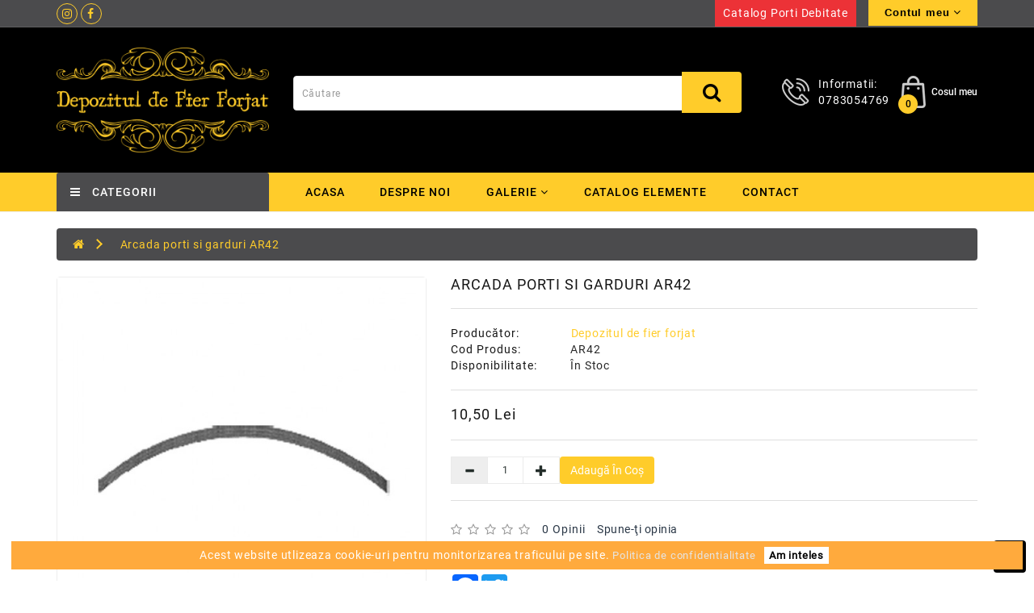

--- FILE ---
content_type: text/html; charset=utf-8
request_url: https://depozituldefierforjat.ro/arcada-porti-si-garduri-ar42
body_size: 24811
content:
<!DOCTYPE html>
<!--[if IE]><![endif]-->
<!--[if IE 8 ]><html dir="ltr" lang="ro" class="ie8"><![endif]-->
<!--[if IE 9 ]><html dir="ltr" lang="ro" class="ie9"><![endif]-->
<!--[if (gt IE 9)|!(IE)]><!-->
<html dir="ltr" lang="ro">
<!--<![endif]-->
<head><meta http-equiv="Content-Type" content="text/html; charset=utf-8">

<meta name="viewport" content="width=device-width, initial-scale=1">
<meta http-equiv="X-UA-Compatible" content="IE=edge">
<title>Arcada porti si garduri AR42 - Depozitul de fier forjat Craiova </title>
<base href="https://depozituldefierforjat.ro/" />
<meta name="description" content="Arcada porti si garduri AR42 30x5 mm L: 1 m" />
<meta name="keywords" content="arcada porti si garduri ar42, ar42, depozitul de fier forjat, arcade porti si garduri" />
<script src="catalog/view/javascript/jquery/jquery-2.1.1.min.js" type="text/javascript"></script>
<link href="catalog/view/javascript/bootstrap/css/bootstrap.min.css" rel="stylesheet" media="screen" />
<script src="catalog/view/javascript/bootstrap/js/bootstrap.min.js" type="text/javascript"></script>
<script src="catalog/view/javascript/inspire/product-slider-zoom/jquery.elevatezoom.js" type="text/javascript"></script>
<link href="catalog/view/javascript/font-awesome/css/font-awesome.min.css" rel="stylesheet" type="text/css" />
<link href="//fonts.googleapis.com/css?family=Open+Sans:400,400i,300,500,600,700" rel="stylesheet" type="text/css" />
<link href="catalog/view/theme/default/stylesheet/stylesheet.css" rel="stylesheet">
<script src="catalog/view/javascript/countdown/jquery.plugin.min.js" type="text/javascript"></script>
<script src="catalog/view/javascript/countdown/jquery.countdown.min.js" type="text/javascript"></script>
<link rel="stylesheet" type="text/css" href="catalog/view/theme/default/stylesheet/custom.css" />
<link href="catalog/view/javascript/jquery/swiper/css/owl.carousel.css" type="text/css" rel="stylesheet" media="screen" />
<link href="catalog/view/javascript/jquery/swiper/css/owl.theme.css" type="text/css" rel="stylesheet" media="screen" />
<link href="catalog/view/javascript/jquery/magnific/magnific-popup.css" type="text/css" rel="stylesheet" media="screen" />
<link href="catalog/view/javascript/jquery/datetimepicker/bootstrap-datetimepicker.min.css" type="text/css" rel="stylesheet" media="screen" />
<link href="catalog/view/theme/default/stylesheet/inspirenewsletter.css" type="text/css" rel="stylesheet" media="screen" />

 <!--right to left (RTL)-->
         <!--over RTL-->
 <!--lightbox -->
       <script src="catalog/view/javascript/blog/lightbox-2.6.min.js" type="text/javascript"></script>
       <link href="catalog/view/javascript/blog/lightbox.css" rel="stylesheet" type="text/css" />
<!--lightbox End-->

<script src="catalog/view/javascript/inspire/custom.js" type="text/javascript"></script>

<script src="catalog/view/javascript/jquery/swiper/js/owl.carousel.min.js" type="text/javascript"></script>
<script src="catalog/view/javascript/jquery/magnific/jquery.magnific-popup.min.js" type="text/javascript"></script>
<script src="catalog/view/javascript/jquery/datetimepicker/moment/moment.min.js" type="text/javascript"></script>
<script src="catalog/view/javascript/jquery/datetimepicker/moment/moment-with-locales.min.js" type="text/javascript"></script>
<script src="catalog/view/javascript/jquery/datetimepicker/bootstrap-datetimepicker.min.js" type="text/javascript"></script>
<script src="catalog/view/javascript/jquery/inspirequickview.js" type="text/javascript"></script>
<script src="catalog/view/javascript/jquery/inspirenewsletter.js" type="text/javascript"></script>
<script src="catalog/view/javascript/common.js" type="text/javascript"></script>

<link href="http://depozituldefierforjat.ro/arcada-porti-si-garduri-ar42" rel="canonical" />
<link href="https://depozituldefierforjat.ro/image/catalog/depozit/logo-b.png" rel="icon" />
<svg style="display: none">
  <symbol viewBox="0 0 612 612" id="basket">
      <path d="M561,187h-86.615c-0.629-1.734-1.274-3.451-2.227-4.998l-85-136C382.636,38.794,374.629,34,365.5,34
        C351.424,34,340,45.407,340,59.5c0,4.964,1.411,9.571,3.859,13.498L415.106,187H196.894l71.247-114.002
        C270.589,69.088,272,64.464,272,59.5c0-14.093-11.424-25.5-25.5-25.5c-9.129,0-17.136,4.794-21.641,12.002l-85,136
        c-0.969,1.547-1.615,3.264-2.244,4.998H51c-28.169,0-51,22.831-51,51v34c0,24.157,16.847,44.268,39.389,49.555l64.668,219.878
        C110.279,562.564,129.846,578,153,578h306c23.154,0,42.721-15.436,48.943-36.567l64.668-219.878
        C595.153,316.285,612,296.157,612,272v-34C612,209.831,589.169,187,561,187z M459,527l-306.017,0.034L92.99,323h426.02L459,527z
         M561,272H51v-34h510V272z"/>
  </symbol>
  <symbol viewBox="0 0 512 512" id="gift">
    <path d="M460.808,287.246H223.029l10.443-24.748c0.867-2.055,0.883-4.37,0.043-6.436s-2.467-3.715-4.521-4.582l-39.677-16.742
      c-4.278-1.804-9.213,0.198-11.018,4.479l-23.156,54.875c-4.933-9.415-12.903-16.767-22.822-20.953l-19.483-8.221
      c-4.279-1.804-9.212,0.198-11.018,4.479l-14.575,34.539c-4.777,11.319-4.86,23.82-0.233,35.202
      c1.004,2.467,2.212,4.809,3.589,7.026c-14.103,3.097-26.552,12.743-32.58,27.026l-14.575,34.539
      c-0.867,2.055-0.883,4.37-0.043,6.436c0.84,2.067,2.466,3.715,4.521,4.582l19.483,8.222c5.755,2.429,11.814,3.643,17.878,3.643
      c4.388,0,8.778-0.637,13.054-1.911l-23.156,54.875c-1.805,4.279,0.2,9.213,4.479,11.018l39.677,16.744
      c1.068,0.45,2.175,0.664,3.266,0.664c3.28,0,6.396-1.931,7.752-5.142l73.89-175.099V486.53c0,14.041,11.424,25.466,25.467,25.466
      h214.038c14.041,0,25.466-11.424,25.466-25.466V295.656C469.218,291.01,465.452,287.246,460.808,287.246z M102.741,310.474
      l11.305-26.791l11.735,4.952c7.18,3.029,12.749,8.672,15.684,15.893c2.933,7.219,2.881,15.149-0.149,22.328l-11.305,26.791
      l-11.735-4.952c-7.18-3.029-12.75-8.672-15.684-15.893C99.658,325.583,99.71,317.653,102.741,310.474z M96.273,411.618
      c-7.219,2.935-15.149,2.883-22.328-0.149l-11.735-4.952l11.305-26.791c6.254-14.822,23.399-21.792,38.22-15.536l11.735,4.952
      l-11.306,26.793C109.136,403.115,103.492,408.684,96.273,411.618z M118.129,492.568L93.95,482.364c0,0,33.713-79.89,33.713-79.891
      l62.864-148.97l24.179,10.203L118.129,492.568z M353.075,495.177h-32.688v-0.001V343.443c0-4.646-3.764-8.41-8.41-8.41
      c-4.646,0-8.41,3.764-8.41,8.41v151.733h-73.855c-4.768,0-8.648-3.879-8.648-8.647V304.065h132.01V495.177z M452.398,486.53
      c0,4.768-3.879,8.647-8.646,8.647h-73.856V304.065h82.503V486.53z"></path>
    <path d="M371.893,35.524l-12.781-9.514l0.592-15.928c0.136-3.722-1.815-7.134-5.093-8.903c-3.275-1.769-7.197-1.532-10.238,0.622
      l-12.997,9.216l-14.962-5.483c-3.497-1.282-7.344-0.484-10.043,2.085c-2.7,2.57-3.687,6.378-2.576,9.933l4.747,15.208
      l-9.835,12.534c-2.301,2.929-2.732,6.837-1.122,10.196c1.609,3.359,4.924,5.474,8.653,5.519l15.932,0.185l8.881,13.229
      c1.829,2.725,4.828,4.304,8.041,4.304c0.434,0,0.87-0.029,1.309-0.087c3.694-0.491,6.729-2.99,7.923-6.522l5.1-15.095l15.331-4.36
      c3.584-1.022,6.227-3.934,6.895-7.599C376.32,41.399,374.878,37.742,371.893,35.524z M345.24,41.858
      c-3.087,0.874-5.539,3.211-6.557,6.239l-1.689,4.999l-2.942-4.383c-1.786-2.659-4.763-4.266-7.954-4.297l-5.275-0.062l3.254-4.142
      c1.979-2.516,2.591-5.843,1.637-8.9l-1.571-5.036l4.937,1.809c3.008,1.11,6.366,0.664,8.978-1.191l4.304-3.052l-0.195,5.262
      c-0.122,3.203,1.34,6.257,3.907,8.163l4.231,3.151L345.24,41.858z"></path>
    <path d="M340.599,179.225c-2.02-24.648-6.029-49.339-11.916-73.384c-1.104-4.511-5.656-7.273-10.168-6.169
      c-4.511,1.104-7.273,5.658-6.169,10.168c5.677,23.187,9.544,46.992,11.491,70.759c2.155,26.306,1.999,52.978-0.464,79.277
      c-0.433,4.624,2.965,8.724,7.589,9.158c0.266,0.023,0.531,0.037,0.794,0.037c4.29,0,7.956-3.269,8.364-7.627
      C342.672,234.17,342.834,206.508,340.599,179.225z"></path>
    <path d="M315.428,260.392c-1.589-16.902-7.274-42.16-25.34-66.495c-23.944-32.254-56.031-44.601-73.029-49.09
      c-4.491-1.191-9.092,1.492-10.278,5.983c-1.188,4.489,1.492,9.092,5.983,10.277c14.869,3.928,42.931,14.719,63.817,42.856
      c15.751,21.217,20.712,43.274,22.1,58.043c0.409,4.356,4.074,7.624,8.363,7.624c0.263,0,0.529-0.013,0.797-0.038
      C312.467,269.117,315.862,265.016,315.428,260.392z"></path>
    <path d="M458.192,157.763c-13.491,0.579-47.944,4.975-76.417,33.235c-24.666,24.478-31.346,53.21-33.132,68.157
      c-0.551,4.611,2.74,8.797,7.354,9.349c0.339,0.04,0.675,0.061,1.008,0.061c4.198,0,7.828-3.141,8.34-7.413
      c1.526-12.775,7.229-37.327,28.276-58.216c24.301-24.12,53.754-27.874,65.29-28.368c4.641-0.2,8.242-4.122,8.042-8.762
      C466.754,161.163,462.845,157.536,458.192,157.763z"></path>
    <path d="M276.769,77c-11.341-11.907-30.256-12.372-42.166-1.027c-11.907,11.341-12.368,30.256-1.027,42.166
      c5.495,5.768,12.906,9.051,20.871,9.245c0.25,0.007,0.497,0.009,0.746,0.009c7.689,0,14.963-2.905,20.55-8.228
      c5.768-5.495,9.051-12.906,9.245-20.87C285.183,90.331,282.263,82.766,276.769,77z M264.142,106.986
      c-5.192,4.946-13.44,4.742-18.385-0.447c-4.946-5.194-4.745-13.442,0.447-18.388c2.513-2.394,5.741-3.58,8.965-3.58
      c3.437,0,6.868,1.35,9.42,4.03C269.535,93.792,269.334,102.04,264.142,106.986z"></path>
    <path d="M408.999,101.942c-11.341-11.908-30.256-12.37-42.166-1.027c-5.768,5.495-9.052,12.908-9.246,20.871
      c-0.194,7.965,2.725,15.528,8.219,21.296c5.853,6.144,13.721,9.24,21.603,9.24c7.394,0,14.799-2.725,20.563-8.214
      C419.881,132.767,420.341,113.852,408.999,101.942z M396.371,131.93c-5.191,4.945-13.438,4.744-18.385-0.447
      c-4.946-5.193-4.745-13.441,0.449-18.387c2.513-2.394,5.741-3.58,8.965-3.58c3.437,0,6.868,1.35,9.42,4.03
      C401.764,118.736,401.563,126.984,396.371,131.93z"></path>
  </symbol>
  <symbol viewBox="0 0 512 512" id="pay">
    <path d="M85.072,454.931c-1.859-1.861-4.439-2.93-7.069-2.93s-5.21,1.069-7.07,2.93c-1.86,1.861-2.93,4.44-2.93,7.07
      s1.069,5.21,2.93,7.069c1.86,1.86,4.44,2.931,7.07,2.931s5.21-1.07,7.069-2.931c1.86-1.859,2.931-4.439,2.931-7.069
      S86.933,456.791,85.072,454.931z"></path>
    <path d="M469.524,182.938c-1.86-1.861-4.43-2.93-7.07-2.93c-2.63,0-5.21,1.069-7.07,2.93c-1.859,1.86-2.93,4.44-2.93,7.07
      s1.07,5.21,2.93,7.069c1.86,1.86,4.44,2.931,7.07,2.931c2.64,0,5.21-1.07,7.07-2.931c1.869-1.859,2.939-4.439,2.939-7.069
      S471.393,184.798,469.524,182.938z"></path>
    <path d="M509.065,2.929C507.189,1.054,504.645,0,501.992,0L255.998,0.013c-5.522,0-9.999,4.478-9.999,10V38.61l-94.789,25.399
      c-5.335,1.43-8.501,6.913-7.071,12.247l49.127,183.342l-42.499,42.499c-5.409-7.898-14.491-13.092-24.764-13.092H30.006
      c-16.542,0-29.999,13.458-29.999,29.999v162.996C0.007,498.542,13.464,512,30.006,512h95.998c14.053,0,25.875-9.716,29.115-22.78
      l11.89,10.369c9.179,8.004,20.939,12.412,33.118,12.412h301.867c5.522,0,10-4.478,10-10V10
      C511.992,7.348,510.94,4.804,509.065,2.929z M136.002,482.001c0,5.513-4.486,10-10,10H30.005c-5.514,0-10-4.486-10-10V319.005
      c0-5.514,4.486-10,10-10h37.999V424.2c0,5.522,4.478,10,10,10s10-4.478,10-10V309.005h37.999c5.514,0,10,4.486,10,10V482.001z
       M166.045,80.739l79.954-21.424V96.37l-6.702,1.796c-2.563,0.687-4.746,2.362-6.072,4.659s-1.686,5.026-0.999,7.588
      c3.843,14.341-4.698,29.134-19.039,32.977c-2.565,0.688-4.752,2.366-6.077,4.668c-1.325,2.301-1.682,5.035-0.989,7.599
      l38.979,144.338h-20.07l-10.343-40.464c-0.329-1.288-0.905-2.475-1.676-3.507L166.045,80.739z M245.999,142.229v84.381
      l-18.239-67.535C235.379,155.141,241.614,149.255,245.999,142.229z M389.663,492H200.125V492c-7.345,0-14.438-2.658-19.974-7.485
      l-24.149-21.061V325.147l43.658-43.658l7.918,30.98c1.132,4.427,5.119,7.523,9.688,7.523l196.604,0.012c7.72,0,14,6.28,14,14
      c0,7.72-6.28,14-14,14H313.13c-5.522,0-10,4.478-10,10c0,5.522,4.478,10,10,10h132.04c7.72,0,14,6.28,14,14c0,7.72-6.28,14-14,14
      H313.13c-5.522,0-10,4.478-10,10c0,5.522,4.478,10,10,10h110.643c7.72,0,14,6.28,14,14c0,7.72-6.28,14-14,14H313.13
      c-5.522,0-10,4.478-10,10c0,5.522,4.478,10,10,10h76.533c7.72,0,14,6.28,14,14C403.662,485.72,397.382,492,389.663,492z
       M491.994,492h-0.001h-71.359c1.939-4.273,3.028-9.01,3.028-14s-1.089-9.727-3.028-14h3.139c18.747,0,33.999-15.252,33.999-33.999
      c0-5.468-1.305-10.635-3.609-15.217c14.396-3.954,25.005-17.149,25.005-32.782c0-7.584-2.498-14.595-6.711-20.255V235.007
      c0-5.522-4.478-10-10-10c-5.522,0-10,4.478-10,10v113.792c-2.35-0.515-4.787-0.795-7.289-0.795h-0.328
      c1.939-4.273,3.028-9.01,3.028-14c0-18.748-15.252-33.999-33.999-33.999h-16.075c17.069-7.32,29.057-24.286,29.057-44.005
      c0-26.389-21.468-47.858-47.857-47.858c-26.388,0-47.857,21.469-47.857,47.858c0,19.719,11.989,36.685,29.057,44.005h-54.663
      V109.863c17.864-3.893,31.96-17.988,35.852-35.853h75.221c3.892,17.865,17.988,31.96,35.852,35.853v31.09c0,5.522,4.478,10,10,10
      s10-4.478,10-10v-40.018c0-5.522-4.478-10-10-10c-14.847,0-26.924-12.079-26.924-26.925c0-5.522-4.478-10-10-10h-93.076
      c-5.522,0-10,4.478-10,10c0,14.847-12.078,26.925-26.924,26.925c-5.522,0-10,4.478-10,10v199.069H266V20.011L491.994,20V492z
       M378.996,283.858c-15.361,0-27.857-12.497-27.857-27.857s12.497-27.858,27.857-27.858S406.853,240.64,406.853,256
      S394.357,283.858,378.996,283.858z"></path>
  </symbol>
  <symbol viewBox="0 0 512.001 512.001" id="support">
    <path d="M480.844,0.214H306.919c-17.179,0-31.156,13.976-31.156,31.156v118.797c0,17.18,13.977,31.156,31.156,31.156h6.03v27.32
      c0,5.133,3.064,9.72,7.807,11.685c1.575,0.652,3.221,0.969,4.853,0.969c3.284,0,6.504-1.285,8.931-3.711l36.263-36.263h110.042
      c17.179,0,31.156-13.976,31.156-31.156V31.37C512,14.191,498.023,0.214,480.844,0.214z M480.844,165.243H370.589
      c-4.157,0-8.066,1.619-11.007,4.559l-30.553,30.554v-19.546c0-8.583-6.983-15.567-15.566-15.567h-6.544
      c-8.313,0-15.076-6.763-15.076-15.076V31.371c0-8.313,6.763-15.076,15.076-15.076h173.925c8.313,0,15.076,6.763,15.076,15.076
      v118.797h0C495.92,158.48,489.157,165.243,480.844,165.243z"></path>
      <path d="M402.401,124.126c-2.074-2.12-4.587-3.181-7.536-3.181c-2.934,0-5.466,1.037-7.594,3.111
      c-2.13,2.075-3.194,4.588-3.194,7.538c0,2.859,1.059,5.348,3.181,7.468c2.12,2.122,4.654,3.181,7.607,3.181
      c2.949,0,5.463-1.059,7.536-3.181c2.075-2.119,3.112-4.609,3.112-7.468C405.513,128.738,404.476,126.248,402.401,124.126z"></path>
      <path d="M418.099,46.816c-5.442-4.333-12.541-6.5-21.299-6.5c-8.574,0-15.26,1.984-20.053,5.947
      c-4.796,3.965-7.192,8.159-7.192,12.585c0,2.489,0.849,4.426,2.55,5.809c1.698,1.383,3.604,2.074,5.718,2.074
      c1.653,0,3.032-0.51,4.133-1.53c1.102-1.02,1.975-2.146,2.619-3.379c0.644-1.232,1.975-2.36,3.998-3.38
      c2.02-1.02,4.592-1.53,7.717-1.53c3.673,0,6.66,0.795,8.957,2.384c2.297,1.59,3.446,3.883,3.446,6.88
      c0,1.725-0.508,3.427-1.521,5.109c-1.015,1.681-1.936,2.93-2.766,3.747c-0.83,0.817-2.305,2.045-4.425,3.678
      c-2.122,1.634-3.32,2.586-3.596,2.859c-6.179,5.268-9.266,12.17-9.266,20.706c0,3.544,0.553,5.951,1.659,7.222
      c1.107,1.27,3.088,1.906,5.947,1.906c5.439,0,8.159-1.889,8.159-5.67c0-2.95,0.114-5.139,0.345-6.569
      c0.229-1.428,0.92-3.088,2.075-4.979c1.152-1.889,2.932-3.803,5.339-5.739c10.407-8.022,15.613-16.458,15.613-25.309
      C426.259,56.591,423.538,51.152,418.099,46.816z"></path>
      <path d="M277.243,400.624l-37.326-7.309c-4.554-0.892-8.611-2.606-11.984-4.894c-0.259-0.201-0.528-0.381-0.806-0.546
        c-5.804-4.238-9.332-10.278-9.332-16.867v-15.506c5.305-4.121,10.099-8.861,14.279-14.116
        c17.931-0.35,32.474-14.736,33.076-32.605c8.669-2.897,14.942-11.076,14.942-20.706v-41.025c0-9.335-5.898-17.298-14.153-20.417
        c3.756-1.482,5.881-5.578,4.805-9.568c-7.663-28.385-20.021-50.971-36.728-67.131c-19.249-18.622-40.58-28.661-63.404-29.841
        c-1.468-0.074-36.284-1.562-66.647,24.276c-8.715,7.416-16.43,16.73-22.937,27.68c-0.005,0.008-0.011,0.015-0.016,0.023
        c-0.019,0.03-0.035,0.061-0.054,0.091c-0.014,0.025-0.03,0.048-0.044,0.072c-0.003,0.006-0.005,0.012-0.009,0.017
        c-6.053,9.741-10.303,20.353-12.625,31.547c-1.581,7.619-2.231,15.373-1.956,23.136c-7.829,3.323-13.334,11.088-13.334,20.115
        v41.025c0,12.043,9.798,21.84,21.84,21.84h10.545c4.952,19.552,16.807,36.369,32.802,47.732v13.361
        c0,6.59-3.53,12.632-9.336,16.87c-0.274,0.163-0.54,0.342-0.797,0.54c-3.374,2.29-7.433,4.005-11.989,4.897l-37.326,7.309
        C24.15,407.395,0,433.304,0,463.632v40.114c0,4.44,3.599,8.04,8.04,8.04h319.892c4.441,0,8.04-3.6,8.04-8.04v-40.114
        C335.972,433.304,311.821,407.395,277.243,400.624z M244.746,319.217c1.158-3.023,2.156-6.123,2.961-9.302h1.228
        C248.476,313.449,246.977,316.652,244.746,319.217z M264.013,247.048v41.025c0,3.176-2.584,5.76-5.76,5.76h-7.987v-4.466v-48.079
        h7.987C261.429,241.288,264.013,243.873,264.013,247.048z M114.385,156.615c25.334-21.558,55.127-20.478,55.398-20.463
        c18.829,0.973,36.678,9.497,53.054,25.339c14.591,14.115,25.487,34.222,32.382,59.765c0.43,1.594,1.312,2.944,2.469,3.954h-7.756
        c-0.985-3.327-4.059-5.756-7.706-5.756c-1.596,0-3.079,0.471-4.329,1.272c-0.029,0.018-0.053,0.027-0.082,0.046
        c-8.611,5.651-29.118,9.121-40.031,9.121c-26.73,0-52.476-9.549-74.332-26.987l-25.525-27.515
        C102.812,168.074,108.327,161.769,114.385,156.615z M82.817,289.368v4.466h-0.001H74.83c-3.176,0-5.76-2.584-5.76-5.76V247.05
        c0-3.176,2.584-5.76,5.76-5.76h7.987V289.368z M89.002,219.676c-1.033,0.244-1.987,0.686-2.823,1.285
        c-1.265,0.548-2.541,1.075-3.838,1.561c0.063-5.189,0.624-10.36,1.682-15.457c1.13-5.448,2.83-10.722,5.035-15.793
        c5.23,6.417,10.814,12.324,16.705,17.689c-5.96,4.803-11.048,7.758-13.367,9.004C91.282,218.564,90.147,219.128,89.002,219.676z
         M98.897,289.368V233.25v-0.544c0.37-0.193,0.745-0.378,1.112-0.575c3.093-1.662,10.324-5.875,18.429-12.799
        c23.574,17.252,50.924,26.641,79.346,26.641c9.009,0,24.105-1.949,36.402-6.052v49.448c0,13.206-3.818,25.53-10.387,35.954
        H174.37c-4.441,0-8.04,3.6-8.04,8.04s3.599,8.04,8.04,8.04h35.341c-11.722,9.742-26.773,15.611-43.171,15.611
        C129.241,357.014,98.897,326.668,98.897,289.368z M319.892,495.707h-44.48v-13.659c0-4.44-3.599-8.04-8.04-8.04
        c-4.441,0-8.04,3.6-8.04,8.04v13.659H76.704v-13.659c0-4.44-3.599-8.04-8.04-8.04s-8.04,3.6-8.04,8.04v13.659H16.08v-32.074
        c0-22.535,18.808-41.956,45.739-47.228l37.326-7.309c4.731-0.926,9.131-2.467,13.11-4.503c4.836,3.702,10.025,6.918,15.49,9.59
        c1.137,0.555,2.34,0.818,3.525,0.818c2.975,0,5.835-1.658,7.23-4.51c1.949-3.99,0.296-8.804-3.692-10.755
        c-3.244-1.585-6.367-3.411-9.352-5.445c5.577-6.531,8.801-14.603,8.801-23.282v-4.396c9.941,4.17,20.847,6.482,32.285,6.482
        c12.559,0,24.471-2.798,35.173-7.774v5.688c0,8.676,3.221,16.745,8.794,23.274c-12.481,8.485-27.276,13.095-42.523,13.095
        c-3.095,0-6.207-0.188-9.252-0.559c-4.412-0.537-8.417,2.601-8.954,7.008c-0.537,4.408,2.602,8.416,7.009,8.953
        c3.688,0.45,7.456,0.677,11.197,0.677c20.207,0,39.76-6.677,55.709-18.876c3.985,2.042,8.392,3.587,13.132,4.515l37.326,7.309
        c26.931,5.273,45.739,24.694,45.739,47.228V495.707z"></path>
      <path d="M166.641,324.584c9.789,0,19.578-3.726,27.031-11.179c2.929-2.928,2.929-7.677,0-10.606
        c-2.929-2.929-7.677-2.929-10.607,0c-9.058,9.058-23.793,9.057-32.849,0c-2.929-2.929-7.677-2.929-10.607,0
        c-2.929,2.928-2.929,7.677,0,10.606C147.062,320.858,156.851,324.584,166.641,324.584z"></path>
        <circle cx="136.53" cy="257.02" r="7.5"></circle>
        <circle cx="193.57" cy="257.02" r="7.5"></circle>
  </symbol>
  <symbol viewBox="0 0 512.003 512.003" id="ship">
    <path d="M256.001,406.94c-5.522,0-10,4.477-10,10v0.236c0,5.523,4.478,10,10,10c5.523,0,10-4.477,10-10v-0.236
        C266.001,411.417,261.524,406.94,256.001,406.94z"></path>
      <path d="M477.274,491.999c-14.637,0-28.275-7.874-35.592-20.549c-1.786-3.094-5.088-5-8.66-5c-3.573,0-6.875,1.906-8.66,5
        c-6.743,11.679-18.853,19.265-32.164,20.39c19.036-36.855,36.264-83.566,50.104-126.438c0.19-0.47,0.349-0.948,0.464-1.435
        c4.594-14.277,8.807-28.106,12.582-40.984c0.081-0.237,0.147-0.478,0.211-0.718c4.431-15.135,8.252-28.933,11.367-40.557
        c0.924-3.451-0.063-7.133-2.588-9.66c-26.262-26.261-58.084-52.079-91.611-74.895l-2.371-76.837
        c-0.383-12.292-10.145-21.92-22.223-21.92h-41.804l-4.303-46.525c-0.014-0.227-0.033-0.452-0.063-0.675l-3.085-33.366
        C297.938,7.665,289.897,0,280.173,0h-48.342c-9.723,0-17.764,7.665-18.705,17.83l-3.087,33.373
        c-0.028,0.216-0.047,0.435-0.061,0.655l-4.304,46.537h-41.802c-12.082,0-21.843,9.63-22.223,21.923l-2.372,76.834
        c-33.527,22.817-65.35,48.634-91.611,74.896c-2.525,2.526-3.513,6.209-2.588,9.66c3.102,11.575,6.902,25.3,11.307,40.349
        c0.076,0.322,0.171,0.641,0.28,0.957c3.772,12.862,7.979,26.672,12.565,40.927c0.117,0.501,0.279,0.992,0.476,1.475
        c13.843,42.875,31.069,89.576,50.101,126.423c-13.311-1.124-25.42-8.71-32.162-20.389c-1.785-3.094-5.086-5-8.66-5.001
        c-3.572,0-6.874,1.906-8.66,5c-7.318,12.676-20.958,20.55-35.595,20.55c-5.523,0-10,4.477-10,10s4.478,10,10,10
        c16.873,0,32.854-7.039,44.254-18.987c11.398,11.949,27.38,18.989,44.255,18.989c5.008,0,9.934-0.627,14.686-1.811
        c0.233-0.05,0.464-0.108,0.694-0.176c10.996-2.876,21.021-8.776,28.875-17.008c11.398,11.951,27.379,18.995,44.254,18.995
        c16.874,0,32.854-7.039,44.252-18.987c11.4,11.949,27.382,18.989,44.255,18.989c16.875,0,32.854-7.044,44.255-18.995
        c7.801,8.178,17.746,14.056,28.656,16.952c0.352,0.112,0.707,0.199,1.064,0.27c4.706,1.159,9.58,1.772,14.533,1.772
        c16.875,0,32.857-7.04,44.257-18.989C444.418,504.961,460.399,512,477.273,512c5.523,0,10-4.477,10-10
        C487.274,496.476,482.798,491.999,477.274,491.999z M358.2,211.437c31.924,21.462,62.398,45.805,87.895,70.701
        c-1.672,6.163-3.522,12.851-5.533,19.944c-43.936-36.346-121.47-91.173-174.56-115.48l-0.001-26.624
        c29.471,12.932,60.596,30.34,90.51,50.322C357.033,210.734,357.597,211.115,358.2,211.437z M233.011,20h45.984l2.08,22.495
        h-50.146L233.011,20z M229.08,62.495h53.845l3.32,35.9H225.76L229.08,62.495z M161.64,120.935c0.038-1.248,0.884-2.54,2.232-2.54
        h50.919h82.42h0.021h50.901c1.348,0,2.193,1.293,2.232,2.54l1.938,62.827c-30.987-19.563-62.745-36.216-92.378-48.018
        c-0.03-0.013-0.061-0.024-0.091-0.037c-0.047-0.019-0.094-0.039-0.14-0.057c-0.085-0.033-0.172-0.057-0.256-0.088
        c-0.194-0.071-0.388-0.142-0.587-0.201c-0.12-0.036-0.241-0.062-0.362-0.093c-0.188-0.048-0.374-0.099-0.566-0.136
        c-0.16-0.031-0.32-0.05-0.481-0.073c-0.155-0.022-0.31-0.051-0.467-0.066c-0.648-0.064-1.302-0.064-1.95,0
        c-0.158,0.015-0.311,0.044-0.467,0.066c-0.16,0.023-0.322,0.042-0.482,0.073c-0.191,0.038-0.378,0.088-0.565,0.136
        c-0.121,0.031-0.243,0.057-0.362,0.093c-0.199,0.059-0.393,0.13-0.586,0.201c-0.086,0.031-0.172,0.055-0.256,0.088
        c-0.047,0.019-0.094,0.039-0.141,0.057c-0.029,0.012-0.061,0.024-0.09,0.037c-29.633,11.801-61.389,28.454-92.376,48.017
        L161.64,120.935z M65.909,282.138c25.488-24.888,55.951-49.223,87.863-70.679c0.617-0.325,1.192-0.718,1.725-1.161
        c29.913-19.982,61.035-37.389,90.504-50.32l0.001,26.623c-53.09,24.307-130.622,79.133-174.56,115.479
        C69.432,294.989,67.583,288.302,65.909,282.138z M371.528,488.171c-7.578-3.511-14.06-9.279-18.357-16.72
        c-0.017-0.031-0.039-0.059-0.059-0.09c-0.108-0.185-0.228-0.363-0.35-0.541c-0.066-0.099-0.131-0.2-0.201-0.296
        c-0.117-0.158-0.243-0.31-0.369-0.462c-0.089-0.106-0.174-0.216-0.267-0.318c-0.109-0.121-0.228-0.235-0.344-0.351
        c-0.121-0.122-0.241-0.246-0.368-0.361c-0.096-0.087-0.2-0.168-0.301-0.251c-0.157-0.131-0.314-0.262-0.478-0.383
        c-0.092-0.067-0.189-0.128-0.283-0.193c-0.182-0.124-0.363-0.246-0.553-0.357c-0.029-0.018-0.057-0.04-0.088-0.057
        c-0.078-0.045-0.161-0.08-0.241-0.123c-0.177-0.096-0.353-0.189-0.534-0.273c-0.142-0.066-0.284-0.124-0.428-0.184
        c-0.15-0.062-0.302-0.123-0.455-0.178c-0.17-0.06-0.342-0.113-0.514-0.164c-0.133-0.039-0.265-0.078-0.398-0.111
        c-0.186-0.046-0.372-0.085-0.559-0.121c-0.13-0.025-0.26-0.049-0.391-0.068c-0.184-0.027-0.367-0.048-0.551-0.065
        c-0.143-0.014-0.285-0.024-0.43-0.032c-0.168-0.008-0.336-0.011-0.505-0.011c-0.162,0-0.324,0.003-0.487,0.011
        c-0.148,0.007-0.298,0.019-0.446,0.033c-0.179,0.017-0.356,0.037-0.534,0.064c-0.137,0.02-0.271,0.045-0.408,0.071
        c-0.182,0.035-0.361,0.073-0.542,0.118c-0.14,0.035-0.276,0.075-0.413,0.115c-0.168,0.05-0.335,0.101-0.501,0.16
        c-0.157,0.056-0.313,0.119-0.468,0.182c-0.139,0.058-0.279,0.115-0.417,0.179c-0.183,0.085-0.361,0.18-0.54,0.276
        c-0.078,0.043-0.16,0.077-0.238,0.122c-0.031,0.018-0.058,0.039-0.088,0.057c-0.19,0.111-0.371,0.234-0.553,0.358
        c-0.095,0.064-0.191,0.125-0.283,0.192c-0.164,0.121-0.321,0.252-0.479,0.384c-0.101,0.083-0.205,0.164-0.301,0.251
        c-0.127,0.115-0.247,0.239-0.368,0.361c-0.116,0.116-0.234,0.23-0.344,0.351c-0.093,0.102-0.177,0.211-0.266,0.318
        c-0.126,0.152-0.253,0.304-0.37,0.462c-0.07,0.096-0.135,0.197-0.201,0.296c-0.121,0.178-0.241,0.356-0.35,0.541
        c-0.02,0.031-0.041,0.059-0.059,0.09c-7.318,12.676-20.958,20.55-35.595,20.55c-14.637,0-28.275-7.875-35.595-20.552
        c-1.785-3.094-5.087-5-8.66-5c-3.572,0-6.874,1.906-8.66,5C240.022,484.126,226.383,492,211.746,492
        c-14.637,0-28.275-7.874-35.594-20.55c-0.018-0.03-0.039-0.057-0.057-0.086c-0.111-0.189-0.233-0.372-0.357-0.555
        c-0.066-0.095-0.127-0.192-0.193-0.284c-0.119-0.162-0.25-0.317-0.379-0.473c-0.086-0.102-0.168-0.209-0.258-0.308
        c-0.111-0.124-0.232-0.24-0.351-0.358c-0.12-0.119-0.237-0.241-0.361-0.353c-0.099-0.089-0.204-0.171-0.306-0.256
        c-0.156-0.13-0.312-0.26-0.475-0.38c-0.092-0.067-0.189-0.129-0.285-0.194c-0.182-0.124-0.363-0.245-0.551-0.357
        c-0.031-0.017-0.058-0.039-0.088-0.057c-0.078-0.045-0.16-0.08-0.24-0.123c-0.178-0.096-0.355-0.19-0.537-0.275
        c-0.14-0.065-0.279-0.122-0.42-0.18c-0.154-0.064-0.309-0.126-0.465-0.182c-0.167-0.059-0.334-0.11-0.502-0.16
        c-0.138-0.041-0.275-0.081-0.414-0.116c-0.18-0.044-0.358-0.083-0.538-0.117c-0.138-0.026-0.276-0.052-0.415-0.072
        c-0.175-0.026-0.35-0.046-0.524-0.062c-0.152-0.015-0.306-0.027-0.459-0.034c-0.157-0.008-0.314-0.011-0.472-0.011
        c-0.174,0-0.349,0.003-0.523,0.012c-0.137,0.007-0.271,0.018-0.407,0.03c-0.191,0.017-0.383,0.039-0.573,0.068
        c-0.123,0.019-0.245,0.041-0.367,0.064c-0.194,0.037-0.389,0.078-0.582,0.126c-0.125,0.032-0.248,0.067-0.371,0.104
        c-0.182,0.054-0.361,0.109-0.541,0.173c-0.145,0.052-0.286,0.109-0.428,0.167c-0.152,0.062-0.303,0.124-0.452,0.194
        c-0.174,0.081-0.343,0.171-0.513,0.262c-0.084,0.046-0.172,0.083-0.256,0.131c-0.033,0.019-0.062,0.041-0.094,0.06
        c-0.181,0.107-0.355,0.225-0.531,0.343c-0.102,0.069-0.205,0.135-0.305,0.208c-0.156,0.115-0.305,0.24-0.455,0.365
        c-0.108,0.089-0.22,0.176-0.323,0.27c-0.12,0.108-0.233,0.226-0.349,0.341c-0.122,0.122-0.247,0.242-0.361,0.37
        c-0.088,0.097-0.169,0.201-0.253,0.302c-0.131,0.157-0.262,0.313-0.382,0.477c-0.068,0.092-0.13,0.191-0.195,0.286
        c-0.123,0.181-0.244,0.362-0.355,0.549c-0.018,0.031-0.039,0.058-0.057,0.089c-4.297,7.44-10.779,13.208-18.354,16.719
        c-18.799-34.97-35.994-80.689-49.95-123.353l8.542-7.487c6.028-5.287,12.473-10.703,19.156-16.099
        c4.297-3.469,4.969-9.765,1.5-14.062c-3.469-4.297-9.765-4.969-14.063-1.5c-6.894,5.565-13.549,11.159-19.777,16.622
        l-1.988,1.742c-2.23-7.17-4.356-14.179-6.367-20.954c39.91-34.024,115.925-88.274,168.468-114.313L246,388.207
        c0,5.523,4.477,10,10,10s10-4.477,10-10l0.002-179.442c52.544,26.039,128.56,80.29,168.47,114.314
        c-2.011,6.775-4.136,13.782-6.367,20.951l-1.985-1.74c-12.897-11.308-27.026-22.697-43.19-34.819
        c-4.42-3.313-10.688-2.417-14,2.001c-3.314,4.418-2.418,10.686,2,14c15.535,11.649,29.668,23.04,42.006,33.858l8.541,7.486
        C407.522,407.474,390.327,453.197,371.528,488.171z"></path>
      <path d="M141.721,307.997c-3.897-3.464-9.75-3.326-13.48,0.176c-0.867,0.811-1.588,1.772-2.121,2.838
        c-2.47,4.94-0.468,10.947,4.473,13.416c1.436,0.718,2.961,1.058,4.464,1.058c2.827,0,5.573-1.203,7.486-3.359
        c0.003-0.004,0.007-0.007,0.01-0.011C146.221,317.986,145.85,311.666,141.721,307.997z"></path>
  </symbol>
  <symbol viewBox="0 0 129 129" id="addcart">
     <path d="m109.1,36.8c-0.3-2-2-3.4-4-3.4h-23v-9.4c0-9.7-7.9-17.6-17.6-17.6-9.7,0-17.6,7.9-17.6,17.6v9.4h-23c-2,0-3.7,1.4-4,3.4l-13.4,81c-0.2,1.2 0.1,2.4 0.9,3.3 0.8,0.9 1.9,1.4 3.1,1.4h108c0,0 0,0 0.1,0 2.3,0 4.1-1.8 4.1-4.1 0-0.5-0.1-0.9-0.2-1.3l-13.4-80.3zm-54-12.8c0-5.2 4.2-9.4 9.4-9.4s9.4,4.2 9.4,9.4v9.4h-18.8v-9.4zm-39.8,90.4l12.1-72.8h19.5v22.9c0,2.3 1.8,4.1 4.1,4.1 2.3,0 4.1-1.8 4.1-4.1v-22.9h18.8v22.9c0,2.3 1.8,4.1 4.1,4.1 2.3,0 4.1-1.8 4.1-4.1v-22.9h19.5l12.1,72.8h-98.4z"></path>
  </symbol>
  <symbol viewBox="0 0 129 129" id="addwish">
     <path d="m121.6,40.1c-3.3-16.6-15.1-27.3-30.3-27.3-8.5,0-17.7,3.5-26.7,10.1-9.1-6.8-18.3-10.3-26.9-10.3-15.2,0-27.1,10.8-30.3,27.6-4.8,24.9 10.6,58 55.7,76 0.5,0.2 1,0.3 1.5,0.3 0.5,0 1-0.1 1.5-0.3 45-18.4 60.3-51.4 55.5-76.1zm-57,67.9c-39.6-16.4-53.3-45-49.2-66.3 2.4-12.7 11.2-21 22.3-21 7.5,0 15.9,3.6 24.3,10.5 1.5,1.2 3.6,1.2 5.1,0 8.4-6.7 16.7-10.2 24.2-10.2 11.1,0 19.8,8.1 22.3,20.7 4.1,21.1-9.5,49.6-49,66.3z"></path>
  </symbol>
  <symbol id="addcompare" viewBox="0 0 73.17 73.17">    
      <path d="M36.856,12.554c-2.393,0-4.328,1.896-4.328,4.234v52.14c0,2.348,1.936,4.242,4.328,4.242
        c2.389,0,4.328-1.896,4.328-4.242v-52.14C41.185,14.449,39.244,12.554,36.856,12.554z M13.957,26.687
        c-2.391,0-4.329,1.903-4.329,4.242v37.999c0,2.348,1.938,4.242,4.329,4.242c2.388,0,4.325-1.896,4.325-4.242V30.929
        C18.282,28.59,16.345,26.687,13.957,26.687z M59.214,0c-2.389,0-4.324,1.903-4.324,4.242v64.686c0,2.348,1.937,4.242,4.324,4.242
        c2.393,0,4.328-1.896,4.328-4.242V4.242C63.542,1.903,61.606,0,59.214,0z"></path>
    </symbol>
    <symbol viewBox="0 0 456.793 456.793" id="proquick">
       <path d="M448.947,218.474c-0.922-1.168-23.055-28.933-61-56.81c-50.707-37.253-105.879-56.944-159.551-56.944
      c-53.673,0-108.845,19.691-159.551,56.944c-37.944,27.876-60.077,55.642-61,56.81L0,228.396l7.845,9.923
      c0.923,1.168,23.056,28.934,61,56.811c50.707,37.254,105.878,56.943,159.551,56.943c53.672,0,108.844-19.689,159.551-56.943
      c37.945-27.877,60.078-55.643,61-56.811l7.846-9.923L448.947,218.474z M228.396,312.096c-46.152,0-83.699-37.548-83.699-83.699
      c0-46.152,37.547-83.699,83.699-83.699s83.7,37.547,83.7,83.699C312.096,274.548,274.548,312.096,228.396,312.096z
       M41.685,228.396c9.197-9.872,25.32-25.764,46.833-41.478c13.911-10.16,31.442-21.181,51.772-30.305
      c-15.989,19.589-25.593,44.584-25.593,71.782s9.604,52.193,25.593,71.782c-20.329-9.124-37.861-20.146-51.771-30.306
      C67.002,254.159,50.878,238.265,41.685,228.396z M368.273,269.874c-13.912,10.16-31.443,21.182-51.771,30.306
      c15.988-19.589,25.594-44.584,25.594-71.782s-9.605-52.193-25.594-71.782c20.33,9.124,37.861,20.146,51.771,30.305
      c21.516,15.715,37.639,31.609,46.832,41.477C405.91,238.268,389.785,254.161,368.273,269.874z"></path>
      <path d="M223.646,168.834c-27.513,4-50.791,31.432-41.752,59.562c8.23-20.318,25.457-33.991,45.795-32.917
      c16.336,0.863,33.983,18.237,33.59,32.228c1.488,22.407-12.725,39.047-32.884,47.191c46.671,15.21,73.197-44.368,51.818-79.352
      C268.232,175.942,245.969,166.23,223.646,168.834z"></path>
    </symbol>
</svg>
</head>
<body>
<nav id="top">
  <div class="container">
  <div class="row">
    <div class="col-sm-5 col-xs-3 header-social">
      <div class="header-social">
        <div class="socials-block">
          <ul>
          <li><a href="#"><i class="fa fa-instagram"></i></a></li>
          <li><a href="#"><i class="fa fa-facebook"></i></a></li>

          </ul>
        </div>
      </div>
    </div>
    <div id="top-links" class="col-sm-7 col-xs-9 text-right">
      <ul class="list-inline pull-right">
        <li class="dropdown"><a href="https://depozituldefierforjat.ro/index.php?route=account/account" title="Contul meu" class="dropdown-toggle" data-toggle="dropdown"><i class="fa fa-user hidden-md hidden-lg hidden-sm"></i><span>Contul meu</span>&nbsp;<i class="fa fa-angle-down"></i></a>
          <ul class="dropdown-menu dropdown-menu-right userdown">
                        <li><a href="https://depozituldefierforjat.ro/index.php?route=account/register"> <i class="fa fa-address-book-o"></i> Înregistrează-te</a></li>
            <li><a href="https://depozituldefierforjat.ro/index.php?route=account/login"> <i class="fa fa-sign-in"></i> Autentifică-te</a></li>

                      </ul>
        </li>
      </ul>
      <a href="https://depozituldefierforjat.ro/storage/upload/catalog_modele_porti.pdf" class="download-catalog" download="Depozitul de fier forjat - Catalog porti debitate">Catalog porti debitate</a>
    </div>
  </div>
  </div>
</nav>
<header>
  <div class="container">
    <div class="row">
      <div class="col-sm-3">
        <div id="logo"><a href="http://depozituldefierforjat.ro/index.php?route=common/home"><img src="https://depozituldefierforjat.ro/image/catalog/logo.png" title="Depozitul de fier forjat Craiova" alt="Depozitul de fier forjat Craiova" class="img-responsive" /></a></div>
      </div>
      <div class="col-lg-6 col-md-6 co-sm-6 col-xs-12 xsse"><div id="search" class="input-group">
  <input type="text" name="search" value="" placeholder="Căutare" class="form-control input-lg" />
  <span class="input-group-btn">
    <button type="button" class="btn btn-default btn-lg"><i class="fa fa-search"></i></button>
  </span>
</div></div>
      <div class="col-lg-3 col-md-3 col-sm-3 text-right xs-cart">
        <a class="hidden-sm hidden-md">
          <img src="image/catalog/icon-call.png"/>
          <div class="cartco hidden-sm"><span>Informatii:</span><br><span id="cart-total"><a href="tel:0783054769">0783054769</a></span></div>
        </a>
        <div id="cart" class="btn-group">
  <button data-toggle="dropdown" data-loading-text="Încărcare..." class="dropdown-toggle">
    <img src="image/catalog/carti.png"/><div class="cartco"><span>Cosul meu</span><br><span id="cart-total"><span class="cartcount">0</span></span></div>
  </button>
  <ul class="dropdown-menu pull-right">
        <li>
      <p class="text-center">Coșul este gol!</p>
    </li>
      </ul>
</div>

      </div>
    </div>
  </div>
</header>
<div class="allmenu">
  <div class="container">
    <div class="row">
      <div class="col-md-3 col-sm-4">
        <div class="hidden-xs">
  <div id="wr-menu">
          <button class="btn-block text-left" type="button" data-target="#all-menu" data-toggle="collapse">
            <i class="fa fa-bars"></i>
            <span class="cate">Categorii</span>
          </button>
  </div>
  <div id="all-menu" class="collapse">
  <nav id="menu" class="navbar">
    <div class="navbar-header"><span id="category" class="visible-xs">Categorii</span>
      <button type="button" class="btn btn-navbar navbar-toggle" data-toggle="collapse" data-target=".navbar-ex1-collapse"><i class="fa fa-bars"></i></button>
    </div>
    <div class="collapse navbar-collapse navbar-ex1-collapse">
      <ul class="nav">
                        <li class="moremenu"><a href="http://depozituldefierforjat.ro/index.php?route=product/category&amp;path=234"><div class="menu-img pull-left">

          </div>OFERTA SPECIALA</a></li>
                                <li class="dropdown moremenu">
          <a href="http://depozituldefierforjat.ro/index.php?route=product/category&amp;path=142" class="dropdown-toggle header-menu" data-toggle="dropdown">Accesorii porti fier forjat<i class="fa fa-angle-down pull-right enangle"></i></a>
          <div class="dropdown-menu">
            <div class="dropdown-inner">               <ul class="list-unstyled">
                               <!--3rd level-->
                    <li class="dropdown-submenu"> <a href="http://depozituldefierforjat.ro/index.php?route=product/category&amp;path=142_156" class="submenu-title"> Arcade porti si garduri (20) </a>
                                          </li>
                <!--3rd level over-->
                               <!--3rd level-->
                    <li class="dropdown-submenu"> <a href="http://depozituldefierforjat.ro/index.php?route=product/category&amp;path=142_236" class="submenu-title"> Manere porti din inox (11) </a>
                                          </li>
                <!--3rd level over-->
                               <!--3rd level-->
                    <li class="dropdown-submenu"> <a href="http://depozituldefierforjat.ro/index.php?route=product/category&amp;path=142_157" class="submenu-title"> Role/Balamale/Zavoare/Ghidaje (30) </a>
                                          </li>
                <!--3rd level over-->
                               <!--3rd level-->
                    <li class="dropdown-submenu"> <a href="http://depozituldefierforjat.ro/index.php?route=product/category&amp;path=142_158" class="submenu-title"> Silduri fier forjat (33) </a>
                                          </li>
                <!--3rd level over-->
                              </ul>
              </div>
                    </li>
                                <li class="dropdown moremenu">
          <a href="http://depozituldefierforjat.ro/elemente-fier-forjat" class="dropdown-toggle header-menu" data-toggle="dropdown">Elemente fier forjat<i class="fa fa-angle-down pull-right enangle"></i></a>
          <div class="dropdown-menu">
            <div class="dropdown-inner">               <ul class="list-unstyled">
                               <!--3rd level-->
                    <li class="dropdown-submenu"> <a href="http://depozituldefierforjat.ro/index.php?route=product/category&amp;path=63_155" class="submenu-title"> Bara forata (5) </a>
                                          </li>
                <!--3rd level over-->
                               <!--3rd level-->
                    <li class="dropdown-submenu"> <a href="http://depozituldefierforjat.ro/index.php?route=product/category&amp;path=63_159" class="submenu-title"> Bile (17) </a>
                                          </li>
                <!--3rd level over-->
                               <!--3rd level-->
                    <li class="dropdown-submenu"> <a href="http://depozituldefierforjat.ro/index.php?route=product/category&amp;path=63_160" class="submenu-title"> Cercuri fier forjat (18) </a>
                                          </li>
                <!--3rd level over-->
                               <!--3rd level-->
                    <li class="dropdown-submenu"> <a href="http://depozituldefierforjat.ro/index.php?route=product/category&amp;path=63_198" class="submenu-title"> Coliere fier forjat (5) </a>
                                          </li>
                <!--3rd level over-->
                               <!--3rd level-->
                    <li class="dropdown-submenu"> <a href="http://depozituldefierforjat.ro/index.php?route=product/category&amp;path=63_200" class="submenu-title"> Elemente C  (37) </a>
                                          </li>
                <!--3rd level over-->
                               <!--3rd level-->
                    <li class="dropdown-submenu"> <a href="http://depozituldefierforjat.ro/index.php?route=product/category&amp;path=63_201" class="submenu-title"> Elemente de mijloc (56) </a>
                                          </li>
                <!--3rd level over-->
                               <!--3rd level-->
                    <li class="dropdown-submenu"> <a href="http://depozituldefierforjat.ro/index.php?route=product/category&amp;path=63_202" class="submenu-title"> Elemente decorative  (56) </a>
                                          </li>
                <!--3rd level over-->
                               <!--3rd level-->
                    <li class="dropdown-submenu"> <a href="http://depozituldefierforjat.ro/index.php?route=product/category&amp;path=63_203" class="submenu-title"> Elemente decorative turnate (17) </a>
                                          </li>
                <!--3rd level over-->
                               <!--3rd level-->
                    <li class="dropdown-submenu"> <a href="http://depozituldefierforjat.ro/index.php?route=product/category&amp;path=63_204" class="submenu-title"> Elemente din teava (8) </a>
                                          </li>
                <!--3rd level over-->
                               <!--3rd level-->
                    <li class="dropdown-submenu"> <a href="http://depozituldefierforjat.ro/index.php?route=product/category&amp;path=63_212" class="submenu-title"> Elemente drepte (67) </a>
                                          </li>
                <!--3rd level over-->
                               <!--3rd level-->
                    <li class="dropdown-submenu"> <a href="http://depozituldefierforjat.ro/index.php?route=product/category&amp;path=63_213" class="submenu-title"> Elemente S (9) </a>
                                          </li>
                <!--3rd level over-->
                               <!--3rd level-->
                    <li class="dropdown-submenu"> <a href="http://depozituldefierforjat.ro/index.php?route=product/category&amp;path=63_214" class="submenu-title"> Elemente superioare (22) </a>
                                          </li>
                <!--3rd level over-->
                               <!--3rd level-->
                    <li class="dropdown-submenu"> <a href="http://depozituldefierforjat.ro/index.php?route=product/category&amp;path=63_215" class="submenu-title"> Frunze (183) </a>
                                          </li>
                <!--3rd level over-->
                               <!--3rd level-->
                    <li class="dropdown-submenu"> <a href="http://depozituldefierforjat.ro/index.php?route=product/category&amp;path=63_217" class="submenu-title"> Inceput mana curenta (31) </a>
                                          </li>
                <!--3rd level over-->
                               <!--3rd level-->
                    <li class="dropdown-submenu"> <a href="http://depozituldefierforjat.ro/index.php?route=product/category&amp;path=63_219" class="submenu-title"> Mana curenta (13) </a>
                                          </li>
                <!--3rd level over-->
                               <!--3rd level-->
                    <li class="dropdown-submenu"> <a href="http://depozituldefierforjat.ro/index.php?route=product/category&amp;path=63_197" class="submenu-title"> Numere metalice (9) </a>
                                          </li>
                <!--3rd level over-->
                               <!--3rd level-->
                    <li class="dropdown-submenu"> <a href="http://depozituldefierforjat.ro/index.php?route=product/category&amp;path=63_220" class="submenu-title"> Panouri fier forjat (67) </a>
                                          </li>
                <!--3rd level over-->
                               <!--3rd level-->
                    <li class="dropdown-submenu"> <a href="http://depozituldefierforjat.ro/index.php?route=product/category&amp;path=63_222" class="submenu-title"> Rozete fier forjat (105) </a>
                                          </li>
                <!--3rd level over-->
                               <!--3rd level-->
                    <li class="dropdown-submenu"> <a href="http://depozituldefierforjat.ro/index.php?route=product/category&amp;path=63_223" class="submenu-title"> Stalp balustrada (12) </a>
                                          </li>
                <!--3rd level over-->
                               <!--3rd level-->
                    <li class="dropdown-submenu"> <a href="http://depozituldefierforjat.ro/index.php?route=product/category&amp;path=63_216" class="submenu-title"> Terminatii fier forjat (66) </a>
                                          </li>
                <!--3rd level over-->
                              </ul>
              </div>
                    </li>
                                <li class="moremenu"><a href="http://depozituldefierforjat.ro/index.php?route=product/category&amp;path=144"><div class="menu-img pull-left">

          </div>Varfuri/Capace/Capace stalpi</a></li>
                                <li class="dropdown moremenu">
          <a href="http://depozituldefierforjat.ro/index.php?route=product/category&amp;path=146" class="dropdown-toggle header-menu" data-toggle="dropdown">Tevi/Profile laminate/Tabla<i class="fa fa-angle-down pull-right enangle"></i></a>
          <div class="dropdown-menu">
            <div class="dropdown-inner">               <ul class="list-unstyled">
                               <!--3rd level-->
                    <li class="dropdown-submenu"> <a href="http://depozituldefierforjat.ro/index.php?route=product/category&amp;path=146_183" class="submenu-title"> Cornier (12) </a>
                                          </li>
                <!--3rd level over-->
                               <!--3rd level-->
                    <li class="dropdown-submenu"> <a href="http://depozituldefierforjat.ro/index.php?route=product/category&amp;path=146_184" class="submenu-title"> Otel lat (32) </a>
                                          </li>
                <!--3rd level over-->
                               <!--3rd level-->
                    <li class="dropdown-submenu"> <a href="http://depozituldefierforjat.ro/index.php?route=product/category&amp;path=146_185" class="submenu-title"> Otel patrat (7) </a>
                                          </li>
                <!--3rd level over-->
                               <!--3rd level-->
                    <li class="dropdown-submenu"> <a href="http://depozituldefierforjat.ro/index.php?route=product/category&amp;path=146_186" class="submenu-title"> Otel rotund (9) </a>
                                          </li>
                <!--3rd level over-->
                               <!--3rd level-->
                    <li class="dropdown-submenu"> <a href="http://depozituldefierforjat.ro/index.php?route=product/category&amp;path=146_187" class="submenu-title"> Profil IPE (7) </a>
                                          </li>
                <!--3rd level over-->
                               <!--3rd level-->
                    <li class="dropdown-submenu"> <a href="http://depozituldefierforjat.ro/index.php?route=product/category&amp;path=146_189" class="submenu-title"> Profil T  (3) </a>
                                          </li>
                <!--3rd level over-->
                               <!--3rd level-->
                    <li class="dropdown-submenu"> <a href="http://depozituldefierforjat.ro/index.php?route=product/category&amp;path=146_191" class="submenu-title"> Profil UNP (7) </a>
                                          </li>
                <!--3rd level over-->
                               <!--3rd level-->
                    <li class="dropdown-submenu"> <a href="http://depozituldefierforjat.ro/index.php?route=product/category&amp;path=146_192" class="submenu-title"> Sipca metalica (4) </a>
                                          </li>
                <!--3rd level over-->
                               <!--3rd level-->
                    <li class="dropdown-submenu"> <a href="http://depozituldefierforjat.ro/index.php?route=product/category&amp;path=146_193" class="submenu-title"> Tabla cutata maro + gri (6) </a>
                                          </li>
                <!--3rd level over-->
                               <!--3rd level-->
                    <li class="dropdown-submenu"> <a href="http://depozituldefierforjat.ro/index.php?route=product/category&amp;path=146_194" class="submenu-title"> Tabla cutata zincata (4) </a>
                                          </li>
                <!--3rd level over-->
                               <!--3rd level-->
                    <li class="dropdown-submenu"> <a href="http://depozituldefierforjat.ro/index.php?route=product/category&amp;path=146_205" class="submenu-title"> Tabla decapata (4) </a>
                                          </li>
                <!--3rd level over-->
                               <!--3rd level-->
                    <li class="dropdown-submenu"> <a href="http://depozituldefierforjat.ro/index.php?route=product/category&amp;path=146_195" class="submenu-title"> Tabla expandata (3) </a>
                                          </li>
                <!--3rd level over-->
                               <!--3rd level-->
                    <li class="dropdown-submenu"> <a href="http://depozituldefierforjat.ro/index.php?route=product/category&amp;path=146_196" class="submenu-title"> Tabla lisa maro (1) </a>
                                          </li>
                <!--3rd level over-->
                               <!--3rd level-->
                    <li class="dropdown-submenu"> <a href="http://depozituldefierforjat.ro/index.php?route=product/category&amp;path=146_206" class="submenu-title"> Tabla lisa zincata (2) </a>
                                          </li>
                <!--3rd level over-->
                               <!--3rd level-->
                    <li class="dropdown-submenu"> <a href="http://depozituldefierforjat.ro/index.php?route=product/category&amp;path=146_207" class="submenu-title"> Tabla neagra (5) </a>
                                          </li>
                <!--3rd level over-->
                               <!--3rd level-->
                    <li class="dropdown-submenu"> <a href="http://depozituldefierforjat.ro/index.php?route=product/category&amp;path=146_208" class="submenu-title"> Tabla perforata (4) </a>
                                          </li>
                <!--3rd level over-->
                               <!--3rd level-->
                    <li class="dropdown-submenu"> <a href="http://depozituldefierforjat.ro/index.php?route=product/category&amp;path=146_209" class="submenu-title"> Tabla striata (2) </a>
                                          </li>
                <!--3rd level over-->
                               <!--3rd level-->
                    <li class="dropdown-submenu"> <a href="http://depozituldefierforjat.ro/index.php?route=product/category&amp;path=146_210" class="submenu-title"> Tabla striata aluminiu (3) </a>
                                          </li>
                <!--3rd level over-->
                               <!--3rd level-->
                    <li class="dropdown-submenu"> <a href="http://depozituldefierforjat.ro/index.php?route=product/category&amp;path=146_224" class="submenu-title"> Teava patrata (34) </a>
                                          </li>
                <!--3rd level over-->
                               <!--3rd level-->
                    <li class="dropdown-submenu"> <a href="http://depozituldefierforjat.ro/index.php?route=product/category&amp;path=146_225" class="submenu-title"> Teava rectangulara (41) </a>
                                          </li>
                <!--3rd level over-->
                               <!--3rd level-->
                    <li class="dropdown-submenu"> <a href="http://depozituldefierforjat.ro/index.php?route=product/category&amp;path=146_226" class="submenu-title"> Teava rotunda (16) </a>
                                          </li>
                <!--3rd level over-->
                              </ul>
              </div>
                    </li>
                                <li class="dropdown moremenu">
          <a href="http://depozituldefierforjat.ro/index.php?route=product/category&amp;path=151" class="dropdown-toggle header-menu" data-toggle="dropdown">Tevi/Profile amprentate<i class="fa fa-angle-down pull-right enangle"></i></a>
          <div class="dropdown-menu">
            <div class="dropdown-inner">               <ul class="list-unstyled">
                               <!--3rd level-->
                    <li class="dropdown-submenu"> <a href="http://depozituldefierforjat.ro/index.php?route=product/category&amp;path=151_179" class="submenu-title"> Patrat amprentat (6) </a>
                                          </li>
                <!--3rd level over-->
                               <!--3rd level-->
                    <li class="dropdown-submenu"> <a href="http://depozituldefierforjat.ro/index.php?route=product/category&amp;path=151_233" class="submenu-title"> Patrat rasucit (5) </a>
                                          </li>
                <!--3rd level over-->
                               <!--3rd level-->
                    <li class="dropdown-submenu"> <a href="http://depozituldefierforjat.ro/index.php?route=product/category&amp;path=151_180" class="submenu-title"> Platbanda amprentata (21) </a>
                                          </li>
                <!--3rd level over-->
                               <!--3rd level-->
                    <li class="dropdown-submenu"> <a href="http://depozituldefierforjat.ro/index.php?route=product/category&amp;path=151_181" class="submenu-title"> Rotund amprentat (6) </a>
                                          </li>
                <!--3rd level over-->
                               <!--3rd level-->
                    <li class="dropdown-submenu"> <a href="http://depozituldefierforjat.ro/index.php?route=product/category&amp;path=151_182" class="submenu-title"> Teava amprentata (21) </a>
                                          </li>
                <!--3rd level over-->
                              </ul>
              </div>
                    </li>
                                <li class="dropdown moremenu">
          <a href="http://depozituldefierforjat.ro/index.php?route=product/category&amp;path=148" class="dropdown-toggle header-menu" data-toggle="dropdown">Panouri bordurate<i class="fa fa-angle-down pull-right enangle"></i></a>
          <div class="dropdown-menu">
            <div class="dropdown-inner">               <ul class="list-unstyled">
                               <!--3rd level-->
                    <li class="dropdown-submenu"> <a href="http://depozituldefierforjat.ro/index.php?route=product/category&amp;path=148_178" class="submenu-title"> Panouri bordurate verzi (7) </a>
                                          </li>
                <!--3rd level over-->
                               <!--3rd level-->
                    <li class="dropdown-submenu"> <a href="http://depozituldefierforjat.ro/index.php?route=product/category&amp;path=148_177" class="submenu-title"> Panouri bordurate zincate (10) </a>
                                          </li>
                <!--3rd level over-->
                              </ul>
              </div>
                    </li>
                                <li class="dropdown moremenu">
          <a href="http://depozituldefierforjat.ro/index.php?route=product/category&amp;path=152" class="dropdown-toggle header-menu" data-toggle="dropdown">Panouri sandwich termoizolante <i class="fa fa-angle-down pull-right enangle"></i></a>
          <div class="dropdown-menu">
            <div class="dropdown-inner">               <ul class="list-unstyled">
                               <!--3rd level-->
                    <li class="dropdown-submenu"> <a href="http://depozituldefierforjat.ro/index.php?route=product/category&amp;path=152_175" class="submenu-title"> Panouri sandwich termoizolante de acoperis (5) </a>
                                          </li>
                <!--3rd level over-->
                               <!--3rd level-->
                    <li class="dropdown-submenu"> <a href="http://depozituldefierforjat.ro/index.php?route=product/category&amp;path=152_176" class="submenu-title"> Panouri sandwich termoizolante de perete (5) </a>
                                          </li>
                <!--3rd level over-->
                              </ul>
              </div>
                    </li>
                                <li class="dropdown moremenu">
          <a href="http://depozituldefierforjat.ro/index.php?route=product/category&amp;path=153" class="dropdown-toggle header-menu" data-toggle="dropdown">Porti aluminiu<i class="fa fa-angle-down pull-right enangle"></i></a>
          <div class="dropdown-menu">
            <div class="dropdown-inner">               <ul class="list-unstyled">
                               <!--3rd level-->
                    <li class="dropdown-submenu"> <a href="http://depozituldefierforjat.ro/index.php?route=product/category&amp;path=153_227" class="submenu-title"> Porti aluminiu model BALDUR (6) </a>
                                          </li>
                <!--3rd level over-->
                               <!--3rd level-->
                    <li class="dropdown-submenu"> <a href="http://depozituldefierforjat.ro/index.php?route=product/category&amp;path=153_231" class="submenu-title"> Porti aluminiu model Jaluzea (9) </a>
                                          </li>
                <!--3rd level over-->
                               <!--3rd level-->
                    <li class="dropdown-submenu"> <a href="http://depozituldefierforjat.ro/index.php?route=product/category&amp;path=153_228" class="submenu-title"> Porti aluminiu model Neptun (7) </a>
                                          </li>
                <!--3rd level over-->
                               <!--3rd level-->
                    <li class="dropdown-submenu"> <a href="http://depozituldefierforjat.ro/index.php?route=product/category&amp;path=153_232" class="submenu-title"> Porti aluminiu model Poseidon (6) </a>
                                          </li>
                <!--3rd level over-->
                               <!--3rd level-->
                    <li class="dropdown-submenu"> <a href="http://depozituldefierforjat.ro/index.php?route=product/category&amp;path=153_229" class="submenu-title"> Porti aluminiu model Thor (2) </a>
                                          </li>
                <!--3rd level over-->
                              </ul>
              </div>
                    </li>
                                <li class="moremenu"><a href="http://depozituldefierforjat.ro/index.php?route=product/category&amp;path=123"><div class="menu-img pull-left">

          </div>Policarbonat</a></li>
                                <li class="dropdown moremenu">
          <a href="http://depozituldefierforjat.ro/index.php?route=product/category&amp;path=147" class="dropdown-toggle header-menu" data-toggle="dropdown">Vopsea/Patina/Consumabile<i class="fa fa-angle-down pull-right enangle"></i></a>
          <div class="dropdown-menu">
            <div class="dropdown-inner">               <ul class="list-unstyled">
                               <!--3rd level-->
                    <li class="dropdown-submenu"> <a href="http://depozituldefierforjat.ro/index.php?route=product/category&amp;path=147_199" class="submenu-title"> Diluant (1) </a>
                                          </li>
                <!--3rd level over-->
                               <!--3rd level-->
                    <li class="dropdown-submenu"> <a href="http://depozituldefierforjat.ro/index.php?route=product/category&amp;path=147_174" class="submenu-title"> Grund (1) </a>
                                          </li>
                <!--3rd level over-->
                               <!--3rd level-->
                    <li class="dropdown-submenu"> <a href="http://depozituldefierforjat.ro/index.php?route=product/category&amp;path=147_221" class="submenu-title"> Patina (3) </a>
                                          </li>
                <!--3rd level over-->
                               <!--3rd level-->
                    <li class="dropdown-submenu"> <a href="http://depozituldefierforjat.ro/index.php?route=product/category&amp;path=147_173" class="submenu-title"> Vopsea (3) </a>
                                          </li>
                <!--3rd level over-->
                              </ul>
              </div>
                    </li>
                                <li class="dropdown moremenu">
          <a href="http://depozituldefierforjat.ro/index.php?route=product/category&amp;path=154" class="dropdown-toggle header-menu" data-toggle="dropdown">Materiale de constructii<i class="fa fa-angle-down pull-right enangle"></i></a>
          <div class="dropdown-menu">
            <div class="dropdown-inner">               <ul class="list-unstyled">
                               <!--3rd level-->
                    <li class="dropdown-submenu"> <a href="http://depozituldefierforjat.ro/index.php?route=product/category&amp;path=154_164" class="submenu-title"> Cuie constructii (1) </a>
                                          </li>
                <!--3rd level over-->
                               <!--3rd level-->
                    <li class="dropdown-submenu"> <a href="http://depozituldefierforjat.ro/index.php?route=product/category&amp;path=154_165" class="submenu-title"> Electrod impamantare (2) </a>
                                          </li>
                <!--3rd level over-->
                               <!--3rd level-->
                    <li class="dropdown-submenu"> <a href="http://depozituldefierforjat.ro/index.php?route=product/category&amp;path=154_166" class="submenu-title"> Otel beton (5) </a>
                                          </li>
                <!--3rd level over-->
                               <!--3rd level-->
                    <li class="dropdown-submenu"> <a href="http://depozituldefierforjat.ro/index.php?route=product/category&amp;path=154_167" class="submenu-title"> Plasa impletita  (3) </a>
                                          </li>
                <!--3rd level over-->
                               <!--3rd level-->
                    <li class="dropdown-submenu"> <a href="http://depozituldefierforjat.ro/index.php?route=product/category&amp;path=154_168" class="submenu-title"> Plasa rabitz (2) </a>
                                          </li>
                <!--3rd level over-->
                               <!--3rd level-->
                    <li class="dropdown-submenu"> <a href="http://depozituldefierforjat.ro/index.php?route=product/category&amp;path=154_169" class="submenu-title"> Plasa sudata (6) </a>
                                          </li>
                <!--3rd level over-->
                               <!--3rd level-->
                    <li class="dropdown-submenu"> <a href="http://depozituldefierforjat.ro/index.php?route=product/category&amp;path=154_170" class="submenu-title"> Platbanda zincata (5) </a>
                                          </li>
                <!--3rd level over-->
                               <!--3rd level-->
                    <li class="dropdown-submenu"> <a href="http://depozituldefierforjat.ro/index.php?route=product/category&amp;path=154_171" class="submenu-title"> Sarma neagra (5) </a>
                                          </li>
                <!--3rd level over-->
                               <!--3rd level-->
                    <li class="dropdown-submenu"> <a href="http://depozituldefierforjat.ro/index.php?route=product/category&amp;path=154_172" class="submenu-title"> Sarma zincata (4) </a>
                                          </li>
                <!--3rd level over-->
                              </ul>
              </div>
                    </li>
                                <li class="dropdown moremenu">
          <a href="http://depozituldefierforjat.ro/index.php?route=product/category&amp;path=145" class="dropdown-toggle header-menu" data-toggle="dropdown">Diverse<i class="fa fa-angle-down pull-right enangle"></i></a>
          <div class="dropdown-menu">
            <div class="dropdown-inner">               <ul class="list-unstyled">
                               <!--3rd level-->
                    <li class="dropdown-submenu"> <a href="http://depozituldefierforjat.ro/index.php?route=product/category&amp;path=145_161" class="submenu-title"> Cutii postale (3) </a>
                                          </li>
                <!--3rd level over-->
                               <!--3rd level-->
                    <li class="dropdown-submenu"> <a href="http://depozituldefierforjat.ro/index.php?route=product/category&amp;path=145_237" class="submenu-title"> Gratare metalice (2) </a>
                                          </li>
                <!--3rd level over-->
                               <!--3rd level-->
                    <li class="dropdown-submenu"> <a href="http://depozituldefierforjat.ro/index.php?route=product/category&amp;path=145_162" class="submenu-title"> Picioare banci (6) </a>
                                          </li>
                <!--3rd level over-->
                               <!--3rd level-->
                    <li class="dropdown-submenu"> <a href="http://depozituldefierforjat.ro/index.php?route=product/category&amp;path=145_163" class="submenu-title"> Placute metalice din tabla (14) </a>
                                          </li>
                <!--3rd level over-->
                              </ul>
              </div>
                    </li>
                      </ul>
    </div>
  </nav>
</div>
 
</div>

<div class="hidden-sm hidden-md hidden-lg">
  <nav id="menu" class="navbar">

    <div class="navbar-header"><!-- <span id="category" class="visible-xs">Categorii</span> -->
      <button type="button" class="btn btn-navbar" onclick="openNav()" data-toggle="collapse" data-target=".navbar-ex1-collapse"><i class="fa fa-bars"></i></button>
    </div>

<div id="mySidenav" class="sidenav">
 <div class="close-nav">
      <span class="categories">Categorii</span>
      <a href="javascript:void(0)" class="closebtn" onclick="closeNav()"><i class="fa fa-close"></i></a>
  </div>
    <div class="collapse navbar-collapse navbar-ex1-collapse">
      <ul class="nav navbar-nav">
                        <li><a href="http://depozituldefierforjat.ro/index.php?route=product/category&amp;path=234">OFERTA SPECIALA</a></li>
                                <li class="dropdown"><a href="http://depozituldefierforjat.ro/index.php?route=product/category&amp;path=142" class="dropdown-toggle header-menu" data-toggle="dropdown">Accesorii porti fier forjat<i class="fa fa-angle-down pull-right"></i></a>
          <div class="dropdown-menu">
            <div class="dropdown-inner">               <ul class="list-unstyled">
                                <!--3rd level-->
                    <li class="dropdown-submenu"> <a href="http://depozituldefierforjat.ro/index.php?route=product/category&amp;path=142_156" class="submenu-title"> Arcade porti si garduri (20) </a>
                                          </li>
                    <!--3rd level over-->
                                <!--3rd level-->
                    <li class="dropdown-submenu"> <a href="http://depozituldefierforjat.ro/index.php?route=product/category&amp;path=142_236" class="submenu-title"> Manere porti din inox (11) </a>
                                          </li>
                    <!--3rd level over-->
                                <!--3rd level-->
                    <li class="dropdown-submenu"> <a href="http://depozituldefierforjat.ro/index.php?route=product/category&amp;path=142_157" class="submenu-title"> Role/Balamale/Zavoare/Ghidaje (30) </a>
                                          </li>
                    <!--3rd level over-->
                                <!--3rd level-->
                    <li class="dropdown-submenu"> <a href="http://depozituldefierforjat.ro/index.php?route=product/category&amp;path=142_158" class="submenu-title"> Silduri fier forjat (33) </a>
                                          </li>
                    <!--3rd level over-->
                              </ul>
              </div>
            <a href="http://depozituldefierforjat.ro/index.php?route=product/category&amp;path=142" class="see-all">Afiseaza mai multe  Accesorii porti fier forjat</a> </div>
        </li>
                                <li class="dropdown"><a href="http://depozituldefierforjat.ro/elemente-fier-forjat" class="dropdown-toggle header-menu" data-toggle="dropdown">Elemente fier forjat<i class="fa fa-angle-down pull-right"></i></a>
          <div class="dropdown-menu">
            <div class="dropdown-inner">               <ul class="list-unstyled">
                                <!--3rd level-->
                    <li class="dropdown-submenu"> <a href="http://depozituldefierforjat.ro/index.php?route=product/category&amp;path=63_155" class="submenu-title"> Bara forata (5) </a>
                                          </li>
                    <!--3rd level over-->
                                <!--3rd level-->
                    <li class="dropdown-submenu"> <a href="http://depozituldefierforjat.ro/index.php?route=product/category&amp;path=63_159" class="submenu-title"> Bile (17) </a>
                                          </li>
                    <!--3rd level over-->
                                <!--3rd level-->
                    <li class="dropdown-submenu"> <a href="http://depozituldefierforjat.ro/index.php?route=product/category&amp;path=63_160" class="submenu-title"> Cercuri fier forjat (18) </a>
                                          </li>
                    <!--3rd level over-->
                                <!--3rd level-->
                    <li class="dropdown-submenu"> <a href="http://depozituldefierforjat.ro/index.php?route=product/category&amp;path=63_198" class="submenu-title"> Coliere fier forjat (5) </a>
                                          </li>
                    <!--3rd level over-->
                                <!--3rd level-->
                    <li class="dropdown-submenu"> <a href="http://depozituldefierforjat.ro/index.php?route=product/category&amp;path=63_200" class="submenu-title"> Elemente C  (37) </a>
                                          </li>
                    <!--3rd level over-->
                                <!--3rd level-->
                    <li class="dropdown-submenu"> <a href="http://depozituldefierforjat.ro/index.php?route=product/category&amp;path=63_201" class="submenu-title"> Elemente de mijloc (56) </a>
                                          </li>
                    <!--3rd level over-->
                                <!--3rd level-->
                    <li class="dropdown-submenu"> <a href="http://depozituldefierforjat.ro/index.php?route=product/category&amp;path=63_202" class="submenu-title"> Elemente decorative  (56) </a>
                                          </li>
                    <!--3rd level over-->
                                <!--3rd level-->
                    <li class="dropdown-submenu"> <a href="http://depozituldefierforjat.ro/index.php?route=product/category&amp;path=63_203" class="submenu-title"> Elemente decorative turnate (17) </a>
                                          </li>
                    <!--3rd level over-->
                                <!--3rd level-->
                    <li class="dropdown-submenu"> <a href="http://depozituldefierforjat.ro/index.php?route=product/category&amp;path=63_204" class="submenu-title"> Elemente din teava (8) </a>
                                          </li>
                    <!--3rd level over-->
                                <!--3rd level-->
                    <li class="dropdown-submenu"> <a href="http://depozituldefierforjat.ro/index.php?route=product/category&amp;path=63_212" class="submenu-title"> Elemente drepte (67) </a>
                                          </li>
                    <!--3rd level over-->
                                <!--3rd level-->
                    <li class="dropdown-submenu"> <a href="http://depozituldefierforjat.ro/index.php?route=product/category&amp;path=63_213" class="submenu-title"> Elemente S (9) </a>
                                          </li>
                    <!--3rd level over-->
                                <!--3rd level-->
                    <li class="dropdown-submenu"> <a href="http://depozituldefierforjat.ro/index.php?route=product/category&amp;path=63_214" class="submenu-title"> Elemente superioare (22) </a>
                                          </li>
                    <!--3rd level over-->
                                <!--3rd level-->
                    <li class="dropdown-submenu"> <a href="http://depozituldefierforjat.ro/index.php?route=product/category&amp;path=63_215" class="submenu-title"> Frunze (183) </a>
                                          </li>
                    <!--3rd level over-->
                                <!--3rd level-->
                    <li class="dropdown-submenu"> <a href="http://depozituldefierforjat.ro/index.php?route=product/category&amp;path=63_217" class="submenu-title"> Inceput mana curenta (31) </a>
                                          </li>
                    <!--3rd level over-->
                                <!--3rd level-->
                    <li class="dropdown-submenu"> <a href="http://depozituldefierforjat.ro/index.php?route=product/category&amp;path=63_219" class="submenu-title"> Mana curenta (13) </a>
                                          </li>
                    <!--3rd level over-->
                                <!--3rd level-->
                    <li class="dropdown-submenu"> <a href="http://depozituldefierforjat.ro/index.php?route=product/category&amp;path=63_197" class="submenu-title"> Numere metalice (9) </a>
                                          </li>
                    <!--3rd level over-->
                                <!--3rd level-->
                    <li class="dropdown-submenu"> <a href="http://depozituldefierforjat.ro/index.php?route=product/category&amp;path=63_220" class="submenu-title"> Panouri fier forjat (67) </a>
                                          </li>
                    <!--3rd level over-->
                                <!--3rd level-->
                    <li class="dropdown-submenu"> <a href="http://depozituldefierforjat.ro/index.php?route=product/category&amp;path=63_222" class="submenu-title"> Rozete fier forjat (105) </a>
                                          </li>
                    <!--3rd level over-->
                                <!--3rd level-->
                    <li class="dropdown-submenu"> <a href="http://depozituldefierforjat.ro/index.php?route=product/category&amp;path=63_223" class="submenu-title"> Stalp balustrada (12) </a>
                                          </li>
                    <!--3rd level over-->
                                <!--3rd level-->
                    <li class="dropdown-submenu"> <a href="http://depozituldefierforjat.ro/index.php?route=product/category&amp;path=63_216" class="submenu-title"> Terminatii fier forjat (66) </a>
                                          </li>
                    <!--3rd level over-->
                              </ul>
              </div>
            <a href="http://depozituldefierforjat.ro/elemente-fier-forjat" class="see-all">Afiseaza mai multe  Elemente fier forjat</a> </div>
        </li>
                                <li><a href="http://depozituldefierforjat.ro/index.php?route=product/category&amp;path=144">Varfuri/Capace/Capace stalpi</a></li>
                                <li class="dropdown"><a href="http://depozituldefierforjat.ro/index.php?route=product/category&amp;path=146" class="dropdown-toggle header-menu" data-toggle="dropdown">Tevi/Profile laminate/Tabla<i class="fa fa-angle-down pull-right"></i></a>
          <div class="dropdown-menu">
            <div class="dropdown-inner">               <ul class="list-unstyled">
                                <!--3rd level-->
                    <li class="dropdown-submenu"> <a href="http://depozituldefierforjat.ro/index.php?route=product/category&amp;path=146_183" class="submenu-title"> Cornier (12) </a>
                                          </li>
                    <!--3rd level over-->
                                <!--3rd level-->
                    <li class="dropdown-submenu"> <a href="http://depozituldefierforjat.ro/index.php?route=product/category&amp;path=146_184" class="submenu-title"> Otel lat (32) </a>
                                          </li>
                    <!--3rd level over-->
                                <!--3rd level-->
                    <li class="dropdown-submenu"> <a href="http://depozituldefierforjat.ro/index.php?route=product/category&amp;path=146_185" class="submenu-title"> Otel patrat (7) </a>
                                          </li>
                    <!--3rd level over-->
                                <!--3rd level-->
                    <li class="dropdown-submenu"> <a href="http://depozituldefierforjat.ro/index.php?route=product/category&amp;path=146_186" class="submenu-title"> Otel rotund (9) </a>
                                          </li>
                    <!--3rd level over-->
                                <!--3rd level-->
                    <li class="dropdown-submenu"> <a href="http://depozituldefierforjat.ro/index.php?route=product/category&amp;path=146_187" class="submenu-title"> Profil IPE (7) </a>
                                          </li>
                    <!--3rd level over-->
                                <!--3rd level-->
                    <li class="dropdown-submenu"> <a href="http://depozituldefierforjat.ro/index.php?route=product/category&amp;path=146_189" class="submenu-title"> Profil T  (3) </a>
                                          </li>
                    <!--3rd level over-->
                                <!--3rd level-->
                    <li class="dropdown-submenu"> <a href="http://depozituldefierforjat.ro/index.php?route=product/category&amp;path=146_191" class="submenu-title"> Profil UNP (7) </a>
                                          </li>
                    <!--3rd level over-->
                                <!--3rd level-->
                    <li class="dropdown-submenu"> <a href="http://depozituldefierforjat.ro/index.php?route=product/category&amp;path=146_192" class="submenu-title"> Sipca metalica (4) </a>
                                          </li>
                    <!--3rd level over-->
                                <!--3rd level-->
                    <li class="dropdown-submenu"> <a href="http://depozituldefierforjat.ro/index.php?route=product/category&amp;path=146_193" class="submenu-title"> Tabla cutata maro + gri (6) </a>
                                          </li>
                    <!--3rd level over-->
                                <!--3rd level-->
                    <li class="dropdown-submenu"> <a href="http://depozituldefierforjat.ro/index.php?route=product/category&amp;path=146_194" class="submenu-title"> Tabla cutata zincata (4) </a>
                                          </li>
                    <!--3rd level over-->
                                <!--3rd level-->
                    <li class="dropdown-submenu"> <a href="http://depozituldefierforjat.ro/index.php?route=product/category&amp;path=146_205" class="submenu-title"> Tabla decapata (4) </a>
                                          </li>
                    <!--3rd level over-->
                                <!--3rd level-->
                    <li class="dropdown-submenu"> <a href="http://depozituldefierforjat.ro/index.php?route=product/category&amp;path=146_195" class="submenu-title"> Tabla expandata (3) </a>
                                          </li>
                    <!--3rd level over-->
                                <!--3rd level-->
                    <li class="dropdown-submenu"> <a href="http://depozituldefierforjat.ro/index.php?route=product/category&amp;path=146_196" class="submenu-title"> Tabla lisa maro (1) </a>
                                          </li>
                    <!--3rd level over-->
                                <!--3rd level-->
                    <li class="dropdown-submenu"> <a href="http://depozituldefierforjat.ro/index.php?route=product/category&amp;path=146_206" class="submenu-title"> Tabla lisa zincata (2) </a>
                                          </li>
                    <!--3rd level over-->
                                <!--3rd level-->
                    <li class="dropdown-submenu"> <a href="http://depozituldefierforjat.ro/index.php?route=product/category&amp;path=146_207" class="submenu-title"> Tabla neagra (5) </a>
                                          </li>
                    <!--3rd level over-->
                                <!--3rd level-->
                    <li class="dropdown-submenu"> <a href="http://depozituldefierforjat.ro/index.php?route=product/category&amp;path=146_208" class="submenu-title"> Tabla perforata (4) </a>
                                          </li>
                    <!--3rd level over-->
                                <!--3rd level-->
                    <li class="dropdown-submenu"> <a href="http://depozituldefierforjat.ro/index.php?route=product/category&amp;path=146_209" class="submenu-title"> Tabla striata (2) </a>
                                          </li>
                    <!--3rd level over-->
                                <!--3rd level-->
                    <li class="dropdown-submenu"> <a href="http://depozituldefierforjat.ro/index.php?route=product/category&amp;path=146_210" class="submenu-title"> Tabla striata aluminiu (3) </a>
                                          </li>
                    <!--3rd level over-->
                                <!--3rd level-->
                    <li class="dropdown-submenu"> <a href="http://depozituldefierforjat.ro/index.php?route=product/category&amp;path=146_224" class="submenu-title"> Teava patrata (34) </a>
                                          </li>
                    <!--3rd level over-->
                                <!--3rd level-->
                    <li class="dropdown-submenu"> <a href="http://depozituldefierforjat.ro/index.php?route=product/category&amp;path=146_225" class="submenu-title"> Teava rectangulara (41) </a>
                                          </li>
                    <!--3rd level over-->
                                <!--3rd level-->
                    <li class="dropdown-submenu"> <a href="http://depozituldefierforjat.ro/index.php?route=product/category&amp;path=146_226" class="submenu-title"> Teava rotunda (16) </a>
                                          </li>
                    <!--3rd level over-->
                              </ul>
              </div>
            <a href="http://depozituldefierforjat.ro/index.php?route=product/category&amp;path=146" class="see-all">Afiseaza mai multe  Tevi/Profile laminate/Tabla</a> </div>
        </li>
                                <li class="dropdown"><a href="http://depozituldefierforjat.ro/index.php?route=product/category&amp;path=151" class="dropdown-toggle header-menu" data-toggle="dropdown">Tevi/Profile amprentate<i class="fa fa-angle-down pull-right"></i></a>
          <div class="dropdown-menu">
            <div class="dropdown-inner">               <ul class="list-unstyled">
                                <!--3rd level-->
                    <li class="dropdown-submenu"> <a href="http://depozituldefierforjat.ro/index.php?route=product/category&amp;path=151_179" class="submenu-title"> Patrat amprentat (6) </a>
                                          </li>
                    <!--3rd level over-->
                                <!--3rd level-->
                    <li class="dropdown-submenu"> <a href="http://depozituldefierforjat.ro/index.php?route=product/category&amp;path=151_233" class="submenu-title"> Patrat rasucit (5) </a>
                                          </li>
                    <!--3rd level over-->
                                <!--3rd level-->
                    <li class="dropdown-submenu"> <a href="http://depozituldefierforjat.ro/index.php?route=product/category&amp;path=151_180" class="submenu-title"> Platbanda amprentata (21) </a>
                                          </li>
                    <!--3rd level over-->
                                <!--3rd level-->
                    <li class="dropdown-submenu"> <a href="http://depozituldefierforjat.ro/index.php?route=product/category&amp;path=151_181" class="submenu-title"> Rotund amprentat (6) </a>
                                          </li>
                    <!--3rd level over-->
                                <!--3rd level-->
                    <li class="dropdown-submenu"> <a href="http://depozituldefierforjat.ro/index.php?route=product/category&amp;path=151_182" class="submenu-title"> Teava amprentata (21) </a>
                                          </li>
                    <!--3rd level over-->
                              </ul>
              </div>
            <a href="http://depozituldefierforjat.ro/index.php?route=product/category&amp;path=151" class="see-all">Afiseaza mai multe  Tevi/Profile amprentate</a> </div>
        </li>
                                <li class="dropdown"><a href="http://depozituldefierforjat.ro/index.php?route=product/category&amp;path=148" class="dropdown-toggle header-menu" data-toggle="dropdown">Panouri bordurate<i class="fa fa-angle-down pull-right"></i></a>
          <div class="dropdown-menu">
            <div class="dropdown-inner">               <ul class="list-unstyled">
                                <!--3rd level-->
                    <li class="dropdown-submenu"> <a href="http://depozituldefierforjat.ro/index.php?route=product/category&amp;path=148_178" class="submenu-title"> Panouri bordurate verzi (7) </a>
                                          </li>
                    <!--3rd level over-->
                                <!--3rd level-->
                    <li class="dropdown-submenu"> <a href="http://depozituldefierforjat.ro/index.php?route=product/category&amp;path=148_177" class="submenu-title"> Panouri bordurate zincate (10) </a>
                                          </li>
                    <!--3rd level over-->
                              </ul>
              </div>
            <a href="http://depozituldefierforjat.ro/index.php?route=product/category&amp;path=148" class="see-all">Afiseaza mai multe  Panouri bordurate</a> </div>
        </li>
                                <li class="dropdown"><a href="http://depozituldefierforjat.ro/index.php?route=product/category&amp;path=152" class="dropdown-toggle header-menu" data-toggle="dropdown">Panouri sandwich termoizolante <i class="fa fa-angle-down pull-right"></i></a>
          <div class="dropdown-menu">
            <div class="dropdown-inner">               <ul class="list-unstyled">
                                <!--3rd level-->
                    <li class="dropdown-submenu"> <a href="http://depozituldefierforjat.ro/index.php?route=product/category&amp;path=152_175" class="submenu-title"> Panouri sandwich termoizolante de acoperis (5) </a>
                                          </li>
                    <!--3rd level over-->
                                <!--3rd level-->
                    <li class="dropdown-submenu"> <a href="http://depozituldefierforjat.ro/index.php?route=product/category&amp;path=152_176" class="submenu-title"> Panouri sandwich termoizolante de perete (5) </a>
                                          </li>
                    <!--3rd level over-->
                              </ul>
              </div>
            <a href="http://depozituldefierforjat.ro/index.php?route=product/category&amp;path=152" class="see-all">Afiseaza mai multe  Panouri sandwich termoizolante </a> </div>
        </li>
                                <li class="dropdown"><a href="http://depozituldefierforjat.ro/index.php?route=product/category&amp;path=153" class="dropdown-toggle header-menu" data-toggle="dropdown">Porti aluminiu<i class="fa fa-angle-down pull-right"></i></a>
          <div class="dropdown-menu">
            <div class="dropdown-inner">               <ul class="list-unstyled">
                                <!--3rd level-->
                    <li class="dropdown-submenu"> <a href="http://depozituldefierforjat.ro/index.php?route=product/category&amp;path=153_227" class="submenu-title"> Porti aluminiu model BALDUR (6) </a>
                                          </li>
                    <!--3rd level over-->
                                <!--3rd level-->
                    <li class="dropdown-submenu"> <a href="http://depozituldefierforjat.ro/index.php?route=product/category&amp;path=153_231" class="submenu-title"> Porti aluminiu model Jaluzea (9) </a>
                                          </li>
                    <!--3rd level over-->
                                <!--3rd level-->
                    <li class="dropdown-submenu"> <a href="http://depozituldefierforjat.ro/index.php?route=product/category&amp;path=153_228" class="submenu-title"> Porti aluminiu model Neptun (7) </a>
                                          </li>
                    <!--3rd level over-->
                                <!--3rd level-->
                    <li class="dropdown-submenu"> <a href="http://depozituldefierforjat.ro/index.php?route=product/category&amp;path=153_232" class="submenu-title"> Porti aluminiu model Poseidon (6) </a>
                                          </li>
                    <!--3rd level over-->
                                <!--3rd level-->
                    <li class="dropdown-submenu"> <a href="http://depozituldefierforjat.ro/index.php?route=product/category&amp;path=153_229" class="submenu-title"> Porti aluminiu model Thor (2) </a>
                                          </li>
                    <!--3rd level over-->
                              </ul>
              </div>
            <a href="http://depozituldefierforjat.ro/index.php?route=product/category&amp;path=153" class="see-all">Afiseaza mai multe  Porti aluminiu</a> </div>
        </li>
                                <li><a href="http://depozituldefierforjat.ro/index.php?route=product/category&amp;path=123">Policarbonat</a></li>
                                <li class="dropdown"><a href="http://depozituldefierforjat.ro/index.php?route=product/category&amp;path=147" class="dropdown-toggle header-menu" data-toggle="dropdown">Vopsea/Patina/Consumabile<i class="fa fa-angle-down pull-right"></i></a>
          <div class="dropdown-menu">
            <div class="dropdown-inner">               <ul class="list-unstyled">
                                <!--3rd level-->
                    <li class="dropdown-submenu"> <a href="http://depozituldefierforjat.ro/index.php?route=product/category&amp;path=147_199" class="submenu-title"> Diluant (1) </a>
                                          </li>
                    <!--3rd level over-->
                                <!--3rd level-->
                    <li class="dropdown-submenu"> <a href="http://depozituldefierforjat.ro/index.php?route=product/category&amp;path=147_174" class="submenu-title"> Grund (1) </a>
                                          </li>
                    <!--3rd level over-->
                                <!--3rd level-->
                    <li class="dropdown-submenu"> <a href="http://depozituldefierforjat.ro/index.php?route=product/category&amp;path=147_221" class="submenu-title"> Patina (3) </a>
                                          </li>
                    <!--3rd level over-->
                                <!--3rd level-->
                    <li class="dropdown-submenu"> <a href="http://depozituldefierforjat.ro/index.php?route=product/category&amp;path=147_173" class="submenu-title"> Vopsea (3) </a>
                                          </li>
                    <!--3rd level over-->
                              </ul>
              </div>
            <a href="http://depozituldefierforjat.ro/index.php?route=product/category&amp;path=147" class="see-all">Afiseaza mai multe  Vopsea/Patina/Consumabile</a> </div>
        </li>
                                <li class="dropdown"><a href="http://depozituldefierforjat.ro/index.php?route=product/category&amp;path=154" class="dropdown-toggle header-menu" data-toggle="dropdown">Materiale de constructii<i class="fa fa-angle-down pull-right"></i></a>
          <div class="dropdown-menu">
            <div class="dropdown-inner">               <ul class="list-unstyled">
                                <!--3rd level-->
                    <li class="dropdown-submenu"> <a href="http://depozituldefierforjat.ro/index.php?route=product/category&amp;path=154_164" class="submenu-title"> Cuie constructii (1) </a>
                                          </li>
                    <!--3rd level over-->
                                <!--3rd level-->
                    <li class="dropdown-submenu"> <a href="http://depozituldefierforjat.ro/index.php?route=product/category&amp;path=154_165" class="submenu-title"> Electrod impamantare (2) </a>
                                          </li>
                    <!--3rd level over-->
                                <!--3rd level-->
                    <li class="dropdown-submenu"> <a href="http://depozituldefierforjat.ro/index.php?route=product/category&amp;path=154_166" class="submenu-title"> Otel beton (5) </a>
                                          </li>
                    <!--3rd level over-->
                                <!--3rd level-->
                    <li class="dropdown-submenu"> <a href="http://depozituldefierforjat.ro/index.php?route=product/category&amp;path=154_167" class="submenu-title"> Plasa impletita  (3) </a>
                                          </li>
                    <!--3rd level over-->
                                <!--3rd level-->
                    <li class="dropdown-submenu"> <a href="http://depozituldefierforjat.ro/index.php?route=product/category&amp;path=154_168" class="submenu-title"> Plasa rabitz (2) </a>
                                          </li>
                    <!--3rd level over-->
                                <!--3rd level-->
                    <li class="dropdown-submenu"> <a href="http://depozituldefierforjat.ro/index.php?route=product/category&amp;path=154_169" class="submenu-title"> Plasa sudata (6) </a>
                                          </li>
                    <!--3rd level over-->
                                <!--3rd level-->
                    <li class="dropdown-submenu"> <a href="http://depozituldefierforjat.ro/index.php?route=product/category&amp;path=154_170" class="submenu-title"> Platbanda zincata (5) </a>
                                          </li>
                    <!--3rd level over-->
                                <!--3rd level-->
                    <li class="dropdown-submenu"> <a href="http://depozituldefierforjat.ro/index.php?route=product/category&amp;path=154_171" class="submenu-title"> Sarma neagra (5) </a>
                                          </li>
                    <!--3rd level over-->
                                <!--3rd level-->
                    <li class="dropdown-submenu"> <a href="http://depozituldefierforjat.ro/index.php?route=product/category&amp;path=154_172" class="submenu-title"> Sarma zincata (4) </a>
                                          </li>
                    <!--3rd level over-->
                              </ul>
              </div>
            <a href="http://depozituldefierforjat.ro/index.php?route=product/category&amp;path=154" class="see-all">Afiseaza mai multe  Materiale de constructii</a> </div>
        </li>
                                <li class="dropdown"><a href="http://depozituldefierforjat.ro/index.php?route=product/category&amp;path=145" class="dropdown-toggle header-menu" data-toggle="dropdown">Diverse<i class="fa fa-angle-down pull-right"></i></a>
          <div class="dropdown-menu">
            <div class="dropdown-inner">               <ul class="list-unstyled">
                                <!--3rd level-->
                    <li class="dropdown-submenu"> <a href="http://depozituldefierforjat.ro/index.php?route=product/category&amp;path=145_161" class="submenu-title"> Cutii postale (3) </a>
                                          </li>
                    <!--3rd level over-->
                                <!--3rd level-->
                    <li class="dropdown-submenu"> <a href="http://depozituldefierforjat.ro/index.php?route=product/category&amp;path=145_237" class="submenu-title"> Gratare metalice (2) </a>
                                          </li>
                    <!--3rd level over-->
                                <!--3rd level-->
                    <li class="dropdown-submenu"> <a href="http://depozituldefierforjat.ro/index.php?route=product/category&amp;path=145_162" class="submenu-title"> Picioare banci (6) </a>
                                          </li>
                    <!--3rd level over-->
                                <!--3rd level-->
                    <li class="dropdown-submenu"> <a href="http://depozituldefierforjat.ro/index.php?route=product/category&amp;path=145_163" class="submenu-title"> Placute metalice din tabla (14) </a>
                                          </li>
                    <!--3rd level over-->
                              </ul>
              </div>
            <a href="http://depozituldefierforjat.ro/index.php?route=product/category&amp;path=145" class="see-all">Afiseaza mai multe  Diverse</a> </div>
        </li>
                      </ul>
    </div>
    </div>
  </nav>

</div>


<script type="text/javascript">
 function headermenu() {
     if (jQuery(window).width() < 768)
     {
         jQuery('ul.nav li.dropdown a.header-menu').attr("data-toggle","dropdown");        
     }
     else
     {
         jQuery('ul.nav li.dropdown a.header-menu').attr("data-toggle",""); 
     }
}
$(document).ready(function(){headermenu();});
jQuery(window).resize(function() {headermenu();});
jQuery(window).scroll(function() {headermenu();});
</script>
      </div>
      <div class="col-md-9 col-sm-8">
        <ul class="list-inline static-menu">
            <li><a href="/">Acasa</a></li>
            <li><a href="despre-noi">Despre noi</a></li>
                        <li class="dropdown-trigger"><a href="#">Galerie <i class="fa fa-angle-down" aria-hidden="true"></i>
</a>
                <ul class="dropdown">
                    <li><a href="balcoane">Balcoane</a></li>
                    <li><a href="balustrade-si-scari">Balustrade si scari</a></li>
                    <li><a href="porti-si-garduri">Porti si garduri</a></li>
                    <li><a href="tabla-decupata">Tabla decupata</a></li>
                    <li><a href="diverse">Diverse</a></li>
                </ul>
            </li>
            <li><a href="/docs/catalog-elemente.pdf" target="_blank">Catalog elemente</a></li>
            
            <li><a href="contact">Contact</a></li>
        </ul>
      </div>
    </div>
  </div>
</div>

<div id="product-product" class="container common-shed">
  <div class="row">
                <div id="content" class="col-sm-12">
       <ul class="breadcrumb">
                <li><a href="http://depozituldefierforjat.ro/index.php?route=common/home"><i class="fa fa-home"></i></a></li>
                <li><a href="http://depozituldefierforjat.ro/arcada-porti-si-garduri-ar42">Arcada porti si garduri AR42</a></li>
              </ul>
      <div class="row">
                                <div class="col-md-5 col-sm-6 proimg"> 
                                <ul class="thumbnails">
                                                        <li><a class="thumbnail" href="https://depozituldefierforjat.ro/image/cache/data/arcade/arcada7-568x568.jpg" title="Arcada porti si garduri AR42">
                                    <img data-zoom-image="https://depozituldefierforjat.ro/image/cache/data/arcade/arcada7-568x568.jpg" src="https://depozituldefierforjat.ro/image/cache/data/arcade/arcada7-568x568.jpg" id="inspzoom" class="img-responsive center-block" alt="image">
                                </a>
                            </li>
                                                                                </ul>
                  </div>
                                <div class="col-md-7 col-sm-6 product-right">
          <h1>Arcada porti si garduri AR42</h1><hr class="prosp">
          <ul class="list-unstyled">
                        <li><span class="text-prodecor">Producător:</span><a href="http://depozituldefierforjat.ro/depozitul-de-fier-forjat.html-1" class="textdeb">Depozitul de fier forjat</a></li>
                        <li><span class="text-prodecor">Cod produs:</span> AR42</li>
                        <li><span class="text-prodecor">Disponibilitate:</span> În Stoc</li>
            <hr class="prosp">
          </ul>
                    <ul class="list-unstyled">
                        <li class="text-prodecor-bold">
              <span class="pro-price">10,50 lei</span>
            </li>
                        <!--  -->
                                  </ul>
                    <hr class="prosp">
          <div id="product">                         <!-- Quantity option -->
            <div class="form-group">
            <div class="row">
     
              <div class="col-md-12 col-sm-12 col-xs-12 op-box qty-plus-minus">
              <button type="button" class="form-control pull-left btn-number btnminus" disabled="disabled" data-type="minus" data-field="quantity">
                  <span class="glyphicon glyphicon-minus"></span>
               </button>
              <input id="input-quantity" type="text" name="quantity" value="1" size="2" id="input-quantity" class="form-control input-number pull-left" />
              <input type="hidden" name="product_id" value="602" />
               <button type="button" class="form-control pull-left btn-number btnplus" data-type="plus" data-field="quantity">
                  <span class="glyphicon glyphicon-plus"></span>
               </button>
                <button type="button" id="button-cart" data-loading-text="Încărcare..." class="btn add-to-cart btn-primary">Adaugă în Coş</button>
               </div>
               </div><hr class="prosp">

            </div>
            <!-- Quantity option end -->
            </div>
                    <div class="rating">
            <ul class="list-inline">
            <li class="prodrate">              <span class="fa fa-stack"><i class="fa fa-star-o fa-stack-1x"></i></span>                            <span class="fa fa-stack"><i class="fa fa-star-o fa-stack-1x"></i></span>                            <span class="fa fa-stack"><i class="fa fa-star-o fa-stack-1x"></i></span>                            <span class="fa fa-stack"><i class="fa fa-star-o fa-stack-1x"></i></span>                            <span class="fa fa-stack"><i class="fa fa-star-o fa-stack-1x"></i></span>               </li>
              <li class="proreviewre">
                <a href="" onclick="$('a[href=\'#tab-review\']').trigger('click'); return false;">0 opinii</a>
              </li>
              <li class="prowritere">
                <a href="#rt" onclick="$('a[href=\'#tab-review\']').trigger('click'); return false;">Spune-ţi opinia</a>
              </li>
              </ul>
            <hr class="prosp">
             <!-- AddToAny BEGIN -->
                        <div class="a2a_kit a2a_kit_size_32 a2a_default_style">
                            <a class="a2a_button_facebook"></a>
                            <a class="a2a_button_twitter"></a>
                        </div>
                        <script async src="https://static.addtoany.com/menu/page.js"></script>
            <!-- AddToAny END -->
          </div>
           
        </div>
      </div>
<div class="propage-tab">
      <ul class="nav nav-tabs">
            <li class="active"><a href="#tab-description" data-toggle="tab">Descriere</a></li>
                                    <li><a href="#tab-review" data-toggle="tab">Opinii (0)</a></li>
                      </ul>
          <div class="tab-content">
            <div class="tab-pane active" id="tab-description"><ul>
	<li>
		<strong>Arcada porti si garduri AR42</strong></li>
	<li>
		<strong>30x5 mm</strong></li>
	<li>
		<strong>L: 1 m</strong></li>
</ul>
</div>
                                    <div class="tab-pane" id="tab-review">
              <form class="form-horizontal" id="form-review">
                <div id="review"></div>
                <span class="heading co-heading">Spune-ţi opinia</span>
                                <div class="form-group required">
                  <div class="col-sm-12">
                    <label class="control-label" for="input-name">Numele tău:</label>
                    <input type="text" name="name" value="" id="input-name" class="form-control" />
                  </div>
                </div>
                <div class="form-group required">
                  <div class="col-sm-12">
                    <label class="control-label" for="input-review">Opinia ta:</label>
                    <textarea name="text" rows="5" id="input-review" class="form-control"></textarea>
                    <div class="help-block"><span style="color: #FF0000;">Notă:</span> Codul HTML este citit ca şi text!</div>
                  </div>
                </div>
                <div class="form-group required">
                  <div class="col-sm-12">
                    <label class="control-label rat">Nota:</label>
                    &nbsp;&nbsp;&nbsp; Rău&nbsp;
                    <input type="radio" name="rating" value="1" />
                    &nbsp;
                    <input type="radio" name="rating" value="2" />
                    &nbsp;
                    <input type="radio" name="rating" value="3" />
                    &nbsp;
                    <input type="radio" name="rating" value="4" />
                    &nbsp;
                    <input type="radio" name="rating" value="5" />
                    &nbsp;Bun</div>
                </div>
                <fieldset>
  <div class="form-group required">
        <label>
      <input type="text" name="captcha" id="input-captcha" class="form-control" placeholder="Itrodu codul din imaginea de mai jos"/>
    </label>
    <img class="captcha-img" src="index.php?route=extension/captcha/basic/captcha" alt="" />
          </div>
</fieldset>

                <div class="buttons clearfix">
                  <div class="pull-right">
                    <button type="button" id="button-review" data-loading-text="Încărcare..." class="btn btn-primary">Continuă</button>
                  </div>
                </div>
                              </form>
            </div>
            </div>
            </div>
<!-- relatedproduct -->
<div class="pro-bg">
            </div>

                <p>Etichete:
                 <a href="http://depozituldefierforjat.ro/index.php?route=product/search&amp;tag=arcada porti si garduri ar42">arcada porti si garduri ar42</a>,
                         <a href="http://depozituldefierforjat.ro/index.php?route=product/search&amp;tag=ar42">ar42</a>,
                         <a href="http://depozituldefierforjat.ro/index.php?route=product/search&amp;tag=depozitul de fier forjat">depozitul de fier forjat</a>,
                         <a href="http://depozituldefierforjat.ro/index.php?route=product/search&amp;tag=arcade porti si garduri">arcade porti si garduri</a>                  <a href=""></a>          </p>
              <div class="container">
<div class="pro-bg pro-nepr">
<h6>Recomandate:</h6><hr>
<div class="row thummargin"> 
  <div id="count" class="owl-theme owl-carousel">
  
  <div class="product-layout col-xs-12">
    <div class="product-thumb transition">
      <div class="image"><a href="http://depozituldefierforjat.ro/index.php?route=product/product&amp;product_id=1865"><img src="https://depozituldefierforjat.ro/image/cache/catalog/profil-inp%20(1)-700x700.jpeg" alt="Profil IPE 180 mm" title="Profil IPE 180 mm" class="img-responsive center-block" /></a>
        <!-- insp Images Start -->
                                                          <!-- insp Images End -->
                              </div>
      <div class="caption text-center">
        <h4><a href="http://depozituldefierforjat.ro/index.php?route=product/product&amp;product_id=1865">Profil IPE 180 mm</a></h4>
                               <p class="price">           124,00 lei
                     </p>
         
      <div class="button-group">
        <div class="bquickv" data-toggle="tooltip" title=""></div>
      </div>
      <button class="acart" type="button"onclick="window.location = 'http://depozituldefierforjat.ro/index.php?route=product/product&amp;product_id=1865';"><span>Detalii</span></button>
    </div>
      <div id="Countdown1865" class="box-timer"></div>     
       

       </div>
  </div>
  
  <div class="product-layout col-xs-12">
    <div class="product-thumb transition">
      <div class="image"><a href="http://depozituldefierforjat.ro/index.php?route=product/product&amp;product_id=1863"><img src="https://depozituldefierforjat.ro/image/cache/catalog/tb%20cutata%20gri-700x700.jpg" alt="Tabla cutata gri mat 0.3 mm" title="Tabla cutata gri mat 0.3 mm" class="img-responsive center-block" /></a>
        <!-- insp Images Start -->
                                                          <!-- insp Images End -->
                              </div>
      <div class="caption text-center">
        <h4><a href="http://depozituldefierforjat.ro/index.php?route=product/product&amp;product_id=1863">Tabla cutata gri mat 0.3 mm</a></h4>
                               <p class="price">           39,00 lei
                     </p>
         
      <div class="button-group">
        <div class="bquickv" data-toggle="tooltip" title=""></div>
      </div>
      <button class="acart" type="button"onclick="window.location = 'http://depozituldefierforjat.ro/index.php?route=product/product&amp;product_id=1863';"><span>Detalii</span></button>
    </div>
      <div id="Countdown1863" class="box-timer"></div>     
       

       </div>
  </div>
  
  <div class="product-layout col-xs-12">
    <div class="product-thumb transition">
      <div class="image"><a href="http://depozituldefierforjat.ro/index.php?route=product/product&amp;product_id=1862"><img src="https://depozituldefierforjat.ro/image/cache/catalog/tabla-cutata-zn-700x700.jpg" alt="Tabla cutata zincata 0.15 mm" title="Tabla cutata zincata 0.15 mm" class="img-responsive center-block" /></a>
        <!-- insp Images Start -->
                                                          <!-- insp Images End -->
                              </div>
      <div class="caption text-center">
        <h4><a href="http://depozituldefierforjat.ro/index.php?route=product/product&amp;product_id=1862">Tabla cutata zincata 0.15 mm</a></h4>
                               <p class="price">           22,00 lei
                     </p>
         
      <div class="button-group">
        <div class="bquickv" data-toggle="tooltip" title=""></div>
      </div>
      <button class="acart" type="button"onclick="window.location = 'http://depozituldefierforjat.ro/index.php?route=product/product&amp;product_id=1862';"><span>Detalii</span></button>
    </div>
      <div id="Countdown1862" class="box-timer"></div>     
       

       </div>
  </div>
  
  <div class="product-layout col-xs-12">
    <div class="product-thumb transition">
      <div class="image"><a href="http://depozituldefierforjat.ro/index.php?route=product/product&amp;product_id=1861"><img src="https://depozituldefierforjat.ro/image/cache/catalog/tv%20rotunda-700x700.jpg" alt="Teava rotunda 76x2 mm" title="Teava rotunda 76x2 mm" class="img-responsive center-block" /></a>
        <!-- insp Images Start -->
                                                          <!-- insp Images End -->
                              </div>
      <div class="caption text-center">
        <h4><a href="http://depozituldefierforjat.ro/index.php?route=product/product&amp;product_id=1861">Teava rotunda 76x2 mm</a></h4>
                               <p class="price">           20,00 lei
                     </p>
         
      <div class="button-group">
        <div class="bquickv" data-toggle="tooltip" title=""></div>
      </div>
      <button class="acart" type="button"onclick="window.location = 'http://depozituldefierforjat.ro/index.php?route=product/product&amp;product_id=1861';"><span>Detalii</span></button>
    </div>
      <div id="Countdown1861" class="box-timer"></div>     
       

       </div>
  </div>
  
  <div class="product-layout col-xs-12">
    <div class="product-thumb transition">
      <div class="image"><a href="http://depozituldefierforjat.ro/index.php?route=product/product&amp;product_id=1860"><img src="https://depozituldefierforjat.ro/image/cache/catalog/platbanda-700x700.jpg" alt="Otel lat 50x8 mm" title="Otel lat 50x8 mm" class="img-responsive center-block" /></a>
        <!-- insp Images Start -->
                                                          <!-- insp Images End -->
                              </div>
      <div class="caption text-center">
        <h4><a href="http://depozituldefierforjat.ro/index.php?route=product/product&amp;product_id=1860">Otel lat 50x8 mm</a></h4>
                               <p class="price">           20,00 lei
                     </p>
         
      <div class="button-group">
        <div class="bquickv" data-toggle="tooltip" title=""></div>
      </div>
      <button class="acart" type="button"onclick="window.location = 'http://depozituldefierforjat.ro/index.php?route=product/product&amp;product_id=1860';"><span>Detalii</span></button>
    </div>
      <div id="Countdown1860" class="box-timer"></div>     
       

       </div>
  </div>
  
  <div class="product-layout col-xs-12">
    <div class="product-thumb transition">
      <div class="image"><a href="http://depozituldefierforjat.ro/index.php?route=product/product&amp;product_id=1859"><img src="https://depozituldefierforjat.ro/image/cache/catalog/otel%20rotund-700x700.jpeg" alt="Otel rotund 25 mm" title="Otel rotund 25 mm" class="img-responsive center-block" /></a>
        <!-- insp Images Start -->
                                                          <!-- insp Images End -->
                              </div>
      <div class="caption text-center">
        <h4><a href="http://depozituldefierforjat.ro/index.php?route=product/product&amp;product_id=1859">Otel rotund 25 mm</a></h4>
                               <p class="price">           31,00 lei
                     </p>
         
      <div class="button-group">
        <div class="bquickv" data-toggle="tooltip" title=""></div>
      </div>
      <button class="acart" type="button"onclick="window.location = 'http://depozituldefierforjat.ro/index.php?route=product/product&amp;product_id=1859';"><span>Detalii</span></button>
    </div>
      <div id="Countdown1859" class="box-timer"></div>     
       

       </div>
  </div>
  
  <div class="product-layout col-xs-12">
    <div class="product-thumb transition">
      <div class="image"><a href="http://depozituldefierforjat.ro/index.php?route=product/product&amp;product_id=1858"><img src="https://depozituldefierforjat.ro/image/cache/catalog/tv%20patrata-700x700.jpg" alt="Teava patrata 140x140x4 mm" title="Teava patrata 140x140x4 mm" class="img-responsive center-block" /></a>
        <!-- insp Images Start -->
                                                          <!-- insp Images End -->
                              </div>
      <div class="caption text-center">
        <h4><a href="http://depozituldefierforjat.ro/index.php?route=product/product&amp;product_id=1858">Teava patrata 140x140x4 mm</a></h4>
                               <p class="price">           84,00 lei
                     </p>
         
      <div class="button-group">
        <div class="bquickv" data-toggle="tooltip" title=""></div>
      </div>
      <button class="acart" type="button"onclick="window.location = 'http://depozituldefierforjat.ro/index.php?route=product/product&amp;product_id=1858';"><span>Detalii</span></button>
    </div>
      <div id="Countdown1858" class="box-timer"></div>     
       

       </div>
  </div>
  
  <div class="product-layout col-xs-12">
    <div class="product-thumb transition">
      <div class="image"><a href="http://depozituldefierforjat.ro/index.php?route=product/product&amp;product_id=1857"><img src="https://depozituldefierforjat.ro/image/cache/catalog/8-700x700.jpg" alt="Gratar metalic 40x56 cm" title="Gratar metalic 40x56 cm" class="img-responsive center-block" /></a>
        <!-- insp Images Start -->
                                                          <!-- insp Images End -->
                              </div>
      <div class="caption text-center">
        <h4><a href="http://depozituldefierforjat.ro/index.php?route=product/product&amp;product_id=1857">Gratar metalic 40x56 cm</a></h4>
                               <p class="price">           300,00 lei
                     </p>
         
      <div class="button-group">
        <div class="bquickv" data-toggle="tooltip" title=""></div>
      </div>
      <button class="acart" type="button"onclick="window.location = 'http://depozituldefierforjat.ro/index.php?route=product/product&amp;product_id=1857';"><span>Detalii</span></button>
    </div>
      <div id="Countdown1857" class="box-timer"></div>     
       

       </div>
  </div>
  
  <div class="product-layout col-xs-12">
    <div class="product-thumb transition">
      <div class="image"><a href="http://depozituldefierforjat.ro/index.php?route=product/product&amp;product_id=1856"><img src="https://depozituldefierforjat.ro/image/cache/catalog/gratar_metalic_1-700x700.jpg" alt="Gratar metalic pentru gradina" title="Gratar metalic pentru gradina" class="img-responsive center-block" /></a>
        <!-- insp Images Start -->
                                                          <!-- insp Images End -->
                              </div>
      <div class="caption text-center">
        <h4><a href="http://depozituldefierforjat.ro/index.php?route=product/product&amp;product_id=1856">Gratar metalic pentru gradina</a></h4>
                               <p class="price">           800,00 lei
                     </p>
         
      <div class="button-group">
        <div class="bquickv" data-toggle="tooltip" title=""></div>
      </div>
      <button class="acart" type="button"onclick="window.location = 'http://depozituldefierforjat.ro/index.php?route=product/product&amp;product_id=1856';"><span>Detalii</span></button>
    </div>
      <div id="Countdown1856" class="box-timer"></div>     
       

       </div>
  </div>
  
  <div class="product-layout col-xs-12">
    <div class="product-thumb transition">
      <div class="image"><a href="http://depozituldefierforjat.ro/index.php?route=product/product&amp;product_id=1854"><img src="https://depozituldefierforjat.ro/image/cache/catalog/24-509-700x700.jpg" alt="Set manere inox satinat, tip clanta cu arc S509" title="Set manere inox satinat, tip clanta cu arc S509" class="img-responsive center-block" /></a>
        <!-- insp Images Start -->
                                                          <!-- insp Images End -->
                              </div>
      <div class="caption text-center">
        <h4><a href="http://depozituldefierforjat.ro/index.php?route=product/product&amp;product_id=1854">Set manere inox satinat, tip clanta cu arc S509</a></h4>
                               <p class="price">           80,00 lei
                     </p>
         
      <div class="button-group">
        <div class="bquickv" data-toggle="tooltip" title=""></div>
      </div>
      <button class="acart" type="button"onclick="window.location = 'http://depozituldefierforjat.ro/index.php?route=product/product&amp;product_id=1854';"><span>Detalii</span></button>
    </div>
      <div id="Countdown1854" class="box-timer"></div>     
       

       </div>
  </div>
  
  <div class="product-layout col-xs-12">
    <div class="product-thumb transition">
      <div class="image"><a href="http://depozituldefierforjat.ro/index.php?route=product/product&amp;product_id=1853"><img src="https://depozituldefierforjat.ro/image/cache/catalog/24-512-700x700.jpg" alt="Set manere inox satinat, tip bila cu arc S512" title="Set manere inox satinat, tip bila cu arc S512" class="img-responsive center-block" /></a>
        <!-- insp Images Start -->
                                                          <!-- insp Images End -->
                              </div>
      <div class="caption text-center">
        <h4><a href="http://depozituldefierforjat.ro/index.php?route=product/product&amp;product_id=1853">Set manere inox satinat, tip bila cu arc S512</a></h4>
                               <p class="price">           80,00 lei
                     </p>
         
      <div class="button-group">
        <div class="bquickv" data-toggle="tooltip" title=""></div>
      </div>
      <button class="acart" type="button"onclick="window.location = 'http://depozituldefierforjat.ro/index.php?route=product/product&amp;product_id=1853';"><span>Detalii</span></button>
    </div>
      <div id="Countdown1853" class="box-timer"></div>     
       

       </div>
  </div>
  
  <div class="product-layout col-xs-12">
    <div class="product-thumb transition">
      <div class="image"><a href="http://depozituldefierforjat.ro/index.php?route=product/product&amp;product_id=1852"><img src="https://depozituldefierforjat.ro/image/cache/catalog/24-511o-700x700.jpg" alt="Set manere inox satinat, tip bila cu arc S511" title="Set manere inox satinat, tip bila cu arc S511" class="img-responsive center-block" /></a>
        <!-- insp Images Start -->
                                                          <!-- insp Images End -->
                              </div>
      <div class="caption text-center">
        <h4><a href="http://depozituldefierforjat.ro/index.php?route=product/product&amp;product_id=1852">Set manere inox satinat, tip bila cu arc S511</a></h4>
                               <p class="price">           80,00 lei
                     </p>
         
      <div class="button-group">
        <div class="bquickv" data-toggle="tooltip" title=""></div>
      </div>
      <button class="acart" type="button"onclick="window.location = 'http://depozituldefierforjat.ro/index.php?route=product/product&amp;product_id=1852';"><span>Detalii</span></button>
    </div>
      <div id="Countdown1852" class="box-timer"></div>     
       

       </div>
  </div>
  </div>
   </div>
</div>
</div>
<script type="text/javascript">
    $(document).ready(function() {
    $("#count").owlCarousel({
    itemsCustom : [
    [0, 1],
    [375, 2],
    [600, 3],
    [768, 3],
    [992, 4],
    [1200, 4]
    ],
      // autoPlay: 1000,
      navigationText: ['<i class="fa fa-angle-left" aria-hidden="true"></i>', '<i class="fa fa-angle-right" aria-hidden="true"></i>'],
      navigation : true,
      pagination:false
    });
    });
</script>
</div>
    </div>
</div>
<script type="text/javascript"><!--
$('select[name=\'recurring_id\'], input[name="quantity"]').change(function(){
  $.ajax({
    url: 'index.php?route=product/product/getRecurringDescription',
    type: 'post',
    data: $('input[name=\'product_id\'], input[name=\'quantity\'], select[name=\'recurring_id\']'),
    dataType: 'json',
    beforeSend: function() {
      $('#recurring-description').html('');
    },
    success: function(json) {
      $('.alert-dismissible, .text-danger').remove();

      if (json['success']) {
        $('#recurring-description').html(json['success']);
      }
    }
  });
});
//--></script>
<script type="text/javascript"><!--
$('#button-cart').on('click', function() {
  $.ajax({
    url: 'index.php?route=checkout/cart/add',
    type: 'post',
    data: $('#product input[type=\'text\'], #product input[type=\'hidden\'], #product input[type=\'radio\']:checked, #product input[type=\'checkbox\']:checked, #product select, #product textarea'),
    dataType: 'json',
    beforeSend: function() {
      $('#button-cart').button('loading');
    },
    complete: function() {
      $('#button-cart').button('reset');
    },
    success: function(json) {
      $('.alert-dismissible, .text-danger').remove();
      $('.form-group').removeClass('has-error');

      if (json['error']) {
        if (json['error']['option']) {
          for (i in json['error']['option']) {
            var element = $('#input-option' + i.replace('_', '-'));

            if (element.parent().hasClass('input-group')) {
              element.parent().after('<div class="text-danger">' + json['error']['option'][i] + '</div>');
            } else {
              element.after('<div class="text-danger">' + json['error']['option'][i] + '</div>');
            }
          }
        }

        if (json['error']['recurring']) {
          $('select[name=\'recurring_id\']').after('<div class="text-danger">' + json['error']['recurring'] + '</div>');
        }

        // Highlight any found errors
        $('.text-danger').parent().addClass('has-error');
      }

      if (json['success']) {
        $('.breadcrumb').after('<div class="alert alert-success alert-dismissible">' + json['success'] + '<button type="button" class="close" data-dismiss="alert">&times;</button></div>');

        $('#cart > button').html('<img src="image/catalog/carti.png"/><div class="cartco"><span>My cart</span><br><span id="cart-total">' + json['total'] + '</span></div>');

        $('html, body').animate({ scrollTop: 0 }, 'slow');

        $('#cart > ul').load('index.php?route=common/cart/info ul li');
      }
    },
        error: function(xhr, ajaxOptions, thrownError) {
            alert(thrownError + "\r\n" + xhr.statusText + "\r\n" + xhr.responseText);
        }
  });
});
//--></script> 
<script type="text/javascript"><!--
$('.date').datetimepicker({
  language: 'ro',
  pickTime: false
});

$('.datetime').datetimepicker({
  language: 'ro',
  pickDate: true,
  pickTime: true
});

$('.time').datetimepicker({
  language: 'ro',
  pickDate: false
});

$('button[id^=\'button-upload\']').on('click', function() {
  var node = this;

  $('#form-upload').remove();

  $('body').prepend('<form enctype="multipart/form-data" id="form-upload" style="display: none;"><input type="file" name="file" /></form>');

  $('#form-upload input[name=\'file\']').trigger('click');

  if (typeof timer != 'undefined') {
      clearInterval(timer);
  }

  timer = setInterval(function() {
    if ($('#form-upload input[name=\'file\']').val() != '') {
      clearInterval(timer);

      $.ajax({
        url: 'index.php?route=tool/upload',
        type: 'post',
        dataType: 'json',
        data: new FormData($('#form-upload')[0]),
        cache: false,
        contentType: false,
        processData: false,
        beforeSend: function() {
          $(node).button('loading');
        },
        complete: function() {
          $(node).button('reset');
        },
        success: function(json) {
          $('.text-danger').remove();

          if (json['error']) {
            $(node).parent().find('input').after('<div class="text-danger">' + json['error'] + '</div>');
          }

          if (json['success']) {
            alert(json['success']);

            $(node).parent().find('input').val(json['code']);
          }
        },
        error: function(xhr, ajaxOptions, thrownError) {
          alert(thrownError + "\r\n" + xhr.statusText + "\r\n" + xhr.responseText);
        }
      });
    }
  }, 500);
});
//--></script>
<!--for product quantity plus minus-->
<script type="text/javascript">
    //plugin bootstrap minus and plus
    $(document).ready(function() {
    $('.btn-number').click(function(e){
    e.preventDefault();
    var fieldName = $(this).attr('data-field');
    var type = $(this).attr('data-type');
    var input = $("input[name='" + fieldName + "']");
    var currentVal = parseInt(input.val());
    if (!isNaN(currentVal)) {
    if (type == 'minus') {
    var minValue = parseInt(input.attr('min'));
    if (!minValue) minValue = 1;
    if (currentVal > minValue) {
    input.val(currentVal - 1).change();
    }
    if (parseInt(input.val()) == minValue) {
    $(this).attr('disabled', true);
    }

    } else if (type == 'plus') {
    var maxValue = parseInt(input.attr('max'));
    if (!maxValue) maxValue = 999;
    if (currentVal < maxValue) {
    input.val(currentVal + 1).change();
    }
    if (parseInt(input.val()) == maxValue) {
    $(this).attr('disabled', true);
    }

    }
    } else {
    input.val(0);
    }
    });
    $('.input-number').focusin(function(){
    $(this).data('oldValue', $(this).val());
    });
    $('.input-number').change(function() {

    var minValue = parseInt($(this).attr('min'));
    var maxValue = parseInt($(this).attr('max'));
    if (!minValue) minValue = 1;
    if (!maxValue) maxValue = 999;
    var valueCurrent = parseInt($(this).val());
    var name = $(this).attr('name');
    if (valueCurrent >= minValue) {
    $(".btn-number[data-type='minus'][data-field='" + name + "']").removeAttr('disabled')
    } else {
    alert('Sorry, the minimum value was reached');
    $(this).val($(this).data('oldValue'));
    }
    if (valueCurrent <= maxValue) {
    $(".btn-number[data-type='plus'][data-field='" + name + "']").removeAttr('disabled')
    } else {
    alert('Sorry, the maximum value was reached');
    $(this).val($(this).data('oldValue'));
    }
    });
    $(".input-number").keydown(function (e) {
    // Allow: backspace, delete, tab, escape, enter and .
    if ($.inArray(e.keyCode, [46, 8, 9, 27, 13, 190]) !== - 1 ||
            // Allow: Ctrl+A
                    (e.keyCode == 65 && e.ctrlKey === true) ||
                    // Allow: home, end, left, right
                            (e.keyCode >= 35 && e.keyCode <= 39)) {
            // let it happen, don't do anything
            return;
            }
            // Ensure that it is a number and stop the keypress
            if ((e.shiftKey || (e.keyCode < 48 || e.keyCode > 57)) && (e.keyCode < 96 || e.keyCode > 105)) {
            e.preventDefault();
            }
            });
    });
</script>

<script type="text/javascript"><!--
$('#review').delegate('.pagination a', 'click', function(e) {
    e.preventDefault();

    $('#review').fadeOut('slow');

    $('#review').load(this.href);

    $('#review').fadeIn('slow');
});

$('#review').load('index.php?route=product/product/review&product_id=602');

$('#button-review').on('click', function() {
  $.ajax({
    url: 'index.php?route=product/product/write&product_id=602',
    type: 'post',
    dataType: 'json',
    data: $("#form-review").serialize(),
    beforeSend: function() {
      $('#button-review').button('loading');
    },
    complete: function() {
      $('#button-review').button('reset');
    },
    success: function(json) {
      $('.alert-dismissible').remove();

      if (json['error']) {
        $('#review').after('<div class="alert alert-danger alert-dismissible"><i class="fa fa-exclamation-circle"></i> ' + json['error'] + '</div>');
      }

      if (json['success']) {
        $('#review').after('<div class="alert alert-success alert-dismissible"><i class="fa fa-check-circle"></i> ' + json['success'] + '</div>');

        $('input[name=\'name\']').val('');
        $('textarea[name=\'text\']').val('');
        $('input[name=\'rating\']:checked').prop('checked', false);
      }
    }
  });
});

$(document).ready(function() {
  $('.thumbnails').magnificPopup({
    type:'image',
    delegate: 'a',
    gallery: {
      enabled: true
    }
  });
});
//--></script>
<!-- related -->
<script type="text/javascript">
    $(document).ready(function() {
    $("#related").owlCarousel({
    itemsCustom : [
    [0, 1],
    [375, 2],
    [600, 3],
    [768, 3],
    [992, 4],
    [1200, 5]
    ],
      // autoPlay: 1000,
      navigationText: ['<i class="fa fa-angle-left" aria-hidden="true"></i>', '<i class="fa fa-angle-right" aria-hidden="true"></i>'],
      navigation : true,
      pagination:false
    });
    });
</script>
<!-- related over -->
<!-- zoom product start -->
<!-- zoom product start -->
<script>
     if (jQuery(window).width() > 991){
        //initiate the plugin and pass the id of the div containing gallery images
            $("#inspzoom").elevateZoom({gallery:'additional', cursor: 'pointer', galleryActiveClass: 'active', imageCrossfade: true, loadingIcon: ''});
        //pass the images to Fancybox
            $("#inspzoom").bind("click", function (e) {
            var ez = $('#inspzoom').data('elevateZoom');
            $.fancybox(ez.getGalleryList());
            return false;
            });
    }
</script>
<!--ZOOM END-->

<!--slider for product-->
<script type="text/javascript"><!--
$('#additional').owlCarousel({
  itemsCustom : [
        [0, 3],
        [412, 4],
        [600, 6],
        [768, 3],
        [992, 4],
        [1200, 4]
        ],
   autoPlay: 1000,
  autoPlay: true,
  navigation: false,
  navigationText: ['<i class="fa fa-angle-left" aria-hidden="true"></i>', '<i class="fa fa-angle-right" aria-hidden="true"></i>'],
  pagination: false
});
--></script>
<!--over slider for product-->


<footer>

  <div class="container">
    <div class="row">
    <aside id="column-left1" class="col-sm-3">
    <div>  <h5><span>Contact</span>
   <button type="button" class="btn btn-primary toggle" data-toggle="collapse" data-target="#contact" aria-expanded="true"></button>
</h5>
<div id="contact" class="footer-collapse footcontact collapse in" aria-expanded="true" style="">
<ul class="list-unstyled f-left">
  <li><i class="fa fa-map-marker"></i>B-dul N. Romanescu, Nr.136, Craiova</li>
  <li><i class="fa fa-envelope"></i><span style="font-size: 12px;">depozituldefierforjatcraiova@gmail.com</span></li>
  <li><i class="fa fa-phone"></i>0783054769</li>
  </ul>
</div></div>

    <div class="iso-footer">
    <a href="/storage/upload/metalconf_expert_9001.pdf" target="_blank">
      <img src="/storage/upload/9001.png"/>
    </a>
  </div>
</aside>

  <div class="col-sm-6">
    <div class="row">
    <div class="middle-footer">

      <div class="col-sm-6">
                <h5>Informaţii
          <button type="button" class="btn btn-primary toggle collapsed" data-toggle="collapse" data-target="#info"></button>
        </h5>
        <div id="info" class="collapse footer-collapse">
        <ul class="list-unstyled">
                   <li><a href="http://depozituldefierforjat.ro/despre-noi">Despre noi</a></li>
                    <li><a href="http://depozituldefierforjat.ro/livrare-retur">Livrare si retur</a></li>
                    <li><a href="http://depozituldefierforjat.ro/politica-de-confidentialitate">Politica de confidentialitate</a></li>
                    <li><a href="http://depozituldefierforjat.ro/termeni-si-conditii">Termeni si conditii</a></li>
                    <li><a href="contact">Contact</a></li>
        </ul>
        </div>
              </div>
      <div class="col-sm-6">
        <h5>Galerie
          <button type="button" class="btn btn-primary toggle collapsed" data-toggle="collapse" data-target="#account"></button>
        </h5>
        <div id="account" class="collapse footer-collapse">
        <ul class="list-unstyled lastb">
                    <li><a href="balcoane">Balcoane</a></li>
                    <li><a href="balustrade-si-scari">Balustrade si scari</a></li>
                    <li><a href="porti-si-garduri">Porti si garduri</a></li>
                    <li><a href="tabla-decupata">Tabla decupata</a></li>
                    <li><a href="diverse">Diverse</a></li>
        </ul>
        </div>
      </div>
    </div>
    </div>
    <div class="row">
      <div class="col-md-12">
        <ul class="shop-policies-imgs">
          <li class="mb-2">
              <a href="https://anpc.ro/ce-este-sal/" target="_blank" rel="noopener">
                  <img src="/image/catalog/sal-400x99-1.png"/>
              </a>
          </li>
          <li>
              <a href="https://ec.europa.eu/consumers/odr/main/index.cfm?event=main.home2.show&amp;lng=RO" target="_blank" rel="noopener">
                  <img src="/image/catalog/sol-400x99-1.png"/>
              </a>
          </li>
        </ul>
      </div>
    </div>
  </div>
          <aside id="column-right1" class="col-sm-3">
    <div class="inspire-newsletter  inspire-newsletter" id="newsletter_1769225351" data-mode="default">
		<form id="formNewLestter" method="post" action="https://depozituldefierforjat.ro/index.php?route=extension/module/inspirenewsletter/subscribe" class="formNewLestter newsletter-bg" >
			<div class="inner">
				<div class="">
					<h5>Newsletter</h5>
					<div class="description-top">
						<p>																																																						Aboneaza-te la newsletter-ul nostru</p>
					</div>
				</div>
				<div>
					<div class="fnews">
						<div class="form-group">
							<input type="text" class="form-control input-md inputNew"  onblur="javascript:if(this.value=='')this.value='Adresa ta de email';" onfocus="javascript:if(this.value=='Adresa ta de email')this.value='';" value="Adresa ta de email" size="18" name="email">
						</div>
						<div class="form-group gdpr-acceptance">
                    		<label>
                       			<input type="checkbox" class="gdpr"> <span>Sunt de acord cu prelucrarea datelor personale conform cu <a href="/politica-de-confidentialitate" target="_blank">Politica de confidentialitate</a></span>
                        	</label>
                      	</div>
						<div class="button-submit">
							<button type="submit" name="submitNewsletter" class="btn btn-block" disabled>Ma abonez</button>
						</div>	
						<input type="hidden" value="1" name="action">
						<div class="valid"></div>
						<div class="description-bottom">
																																					
														
														
						</div>
					</div>
				</div>
			</div>
		</form>
</div>

<script>
    $(document).ready(function() {
        $('#formNewLestter .gdpr').change(function() {
            if ($(this).is(':checked')) {
                $('#formNewLestter .button-submit button').prop('disabled', false);
            } else {
                $('#formNewLestter .button-submit button').prop('disabled', true);
            }
        });
    });
</script>
<script type="text/javascript"><!--
$("#newsletter_1769225351").inspireoNewsletter().work(  'Adresa nu este valida!' );
--></script>
  </aside>

      </div>
    </div>

  <div class="container">
    <div class="foot-bottom">
      <div>  <div class="row">
  <div class="col-lg-6 col-md-6 col-sm-6 col-xs-12">
    <ul class="list-inline list-unstyled foot-social">
      <li><a href="#"><i class="fa fa-facebook"></i></a></li>
      <li><a href="#"><i class="fa fa-instagram"></i></a></li>
    </ul>
  </div>
	<div class="col-md-6 col-sm-6 col-xs-6 foot-pay text-right">
      <img class="img-responsive pull-right" src="image/catalog/payment.png" alt="imgpayment">
	</div>
</div></div>

<div id="privacy-pop-up" style="display:none; position:fixed; z-index:9999; bottom:0; left:0; right:0; background:#FFAA3D; color:#FFFFFF; margin:1em; padding:0.5em; text-align:center;  ">
Acest website utlizeaza cookie-uri pentru monitorizarea traficului pe site. <a href="http://depozituldefierforjat.ro/index.php?route=information/information&information_id=3">Politica de confidentialitate</a>   <a  id="exit-popup" style="background:#fff; color:#000; padding:0.25em 0.5em; margin:0.5em; cursor:pointer; font-weight:bold; font-size:90%;  ">
  Am inteles</a>
</div>

<script>
    jQuery(document).ready(function() {
        if(localStorage.getItem('pc234978122321234') != '9238475'){
            jQuery("#privacy-pop-up").delay(1).fadeIn(1000);
                    } 
        jQuery('#exit-popup').click(function(e) // You are clicking the close button
        {
               localStorage.setItem('pc234978122321234','9238475');             jQuery('#privacy-pop-up').fadeOut(1000); // Now the pop up is hiden.
        });
    });
</script>


    </div>
  </div>
   <div class="foot-power">
        <div class="container">
            <div class="copy text-center">Depozitul de fier forjat Craiova &copy; 2026</div>
        </div>
    </div>
</footer>
<a href="" id="scroll" title="Scroll to Top" style="display: block;">
   <i class="fa fa-angle-up"></i>
</a>


<!--
OpenCart is open source software and you are free to remove the powered by OpenCart if you want, but its generally accepted practise to make a small donation.
Please donate via PayPal to donate@opencart.com
//-->
<script type="text/javascript">
var nitro_xhr;
if (window.XMLHttpRequest){nitro_xhr=new XMLHttpRequest();}
else{nitro_xhr=new ActiveXObject("Microsoft.XMLHTTP");}
nitro_xhr.onreadystatechange=function(){if (nitro_xhr.readyState==4 && nitro_xhr.status==200){var nitroBarWrapper = document.createElement('div'); nitroBarWrapper.innerHTML = nitro_xhr.responseText; document.body.appendChild(nitroBarWrapper);}}
nitro_xhr.open("GET","index.php?route=extension/module/nitro/getwidget&cachefile=MS03ZWIwZjcwYjFlYTRjNzk2YjQ5YzY3MDkzMzBiZjNlOC5odG1s&render_time=0.94746613502502",true);
nitro_xhr.setRequestHeader("X-Requested-With", "XMLHttpRequest");
nitro_xhr.send();
</script>
</body></html>



--- FILE ---
content_type: text/css
request_url: https://depozituldefierforjat.ro/catalog/view/theme/default/stylesheet/custom.css
body_size: 1601
content:
/* Dropdown menu gallery */
.dropdown-trigger {
    position: relative;
}

.description img {
    width:100%;
}
.description br{
    display:none;
}

.inspdes p {
    text-align:left !important;
}
.dropdown {
    display: none;
    z-index: 1000;
    padding-left: 0;
}

.dropdown li {
    list-style: none;
    width: 220px;
   padding: 8px 5px;

}

.dropdown-trigger:hover .dropdown {
    display: block;
    position: absolute;
    top: 35px;
    left: -5px;
    background-color: #f2f2f2;
}
/* END: Dropdown menu galler */


.slide-padding .service{
    padding: 15px 0;
    max-width: 1170px;
    margin: auto;
    text-align: center;
        border-top: 1px solid #ddd;
    border-bottom: 1px solid #ddd;
    margin-top:30px;
}

footer {
      padding-top: 50px;  
}

.xsse {
  padding-top:35px;   
}

.gallboxstyle1 .caption h4 {
    font-size:15px;
    text-align:center;
}

.xs-cart {
   padding-top:35px;  
}


.gallrow h1 {
    text-align:center;
}
.pro-bg h6::before {
    content: '';
    background-color: #ffcc2a;
    position: absolute;
    left: -20px;
    top: 2px;
    width: 13px;
    height: 13px;
}

.pro-bg h6 {
    margin-top: 0;
    margin-bottom: 0;
    position: relative;
        font-size: 18px;
    text-transform: uppercase;
    font-family: 'Roboto-Medium';
    margin: 0 20px;
}
#search .input-lg {
    height: 43px;
}

.index-head #search .input-lg {
    height: 40px;
}

span.cartcount {
    background-color: #ffcc2a;
    color: #000!important;
    width: 24px;
    height: 24px;
    display: inline-block;
    border-radius: 50%;
    text-align: center;
    line-height: 25px;
    font-size: 12px;
    position: absolute;
    left: -3px;
    bottom: -7px;
}


#menu .nav > li > a {

    padding: 5px 20px;
    font-size: 12px;

}

.view_more.my-menu {
       padding: 5px 20px;
    font-size: 12px;
 
}

.custom-text {
        padding: 0 15px;
    max-width: 1170px;
    margin: auto;
}

.custom-text h1 {
    font-size:20px;
    position:relative;
    margin-left:20px;
}

.custom-text h1::before {
    content: '';
    background-color: #ffcc2a;
    position: absolute;
    left: -20px;
    top: 6px;
    width: 13px;
    height: 13px;
}


.custom-text h2::before {
    content: '';
    background-color: #ffcc2a;
    position: absolute;
    left: -20px;
    top: 6px;
    width: 13px;
    height: 13px;
}


.custom-text h2 {
    font-size:20px;
    margin-left:20px;
    position:relative;
}
.pro-bg h6::before {
     content: '';
    background-color: #ffcc2a;
    position: absolute;
    left: -20px;
    top: 2px;
    width: 13px;
    height: 13px;   
}

.pro-bg h6 {
    position: relative;
    font-size: 18px;
    text-transform: uppercase;
    font-family: 'Roboto-Medium';
    margin: 0 20px;
        margin-top: 0;
    margin-bottom: 0;
    position: relative;
}

.cert {
    text-align:center;
}

.service ul li h4 {
    color:#777;
    padding-bottom:5px;
}

.map iframe {
    width:100%;
}

.allhading, .heading {
    text-transform:none;
}

.table>tbody>tr>td, .table>tbody>tr>th, .table>tfoot>tr>td, .table>tfoot>tr>th, .table>thead>tr>td, .table>thead>tr>th {
    vertical-align:middle;
}

footer a {
     color: #e5e5e5;   
}

.middle-footer li, footer .footcontact .f-left li {
 color: #e5e5e5;     
}

.propage-tab .tab-content p {
    text-align:left !important;
}

.middle-footer li, footer .footcontact .f-left li {
    display:flex;
    line-height:26px;
}

footer .footcontact .f-left li i {
    padding-right: 0;
    padding-top: 6px;
}

.inspdes p {
    color:#777;
}

@media only screen and (min-width:769px) and (max-width:1024px) {
    .static-menu li {
    padding-top: 15px;
    margin: 0 8px;
}

#menu .nav > li > a {
     padding: 3px 20px;   
}

.middle-footer li, footer .footcontact .f-left li {
    display:block;
}
}

@media only screen and (min-width:426px) and (max-width:768px) {
    .xsse {
  padding-top:17px;   
}

.xs-cart {
   padding-top:17px;  
}

.static-menu li a {
      font-size: 12px;
    text-transform: none;  
}

.static-menu li {
    margin:0;
}

#menu .nav > li > a {
     padding: 10px 20px;   
}

.service ul li h4 {
    font-size: 14px;
    text-transform: none;
}

.category-tab .nav>li>a {
      font-size: 11px;  
}

.pro-bg {
    margin-top: 25px;
}
.middle-footer li, footer .footcontact .f-left li {
    display:block;
}
}

@media only screen and (max-width:425px) {
    ul.list-inline.static-menu li:first-child {
        display:none;
    }
    
    ul.list-inline.static-menu {
    text-align: center;
    margin-bottom: 10px;    
    margin-left:0;
    }
    #logo img {
    max-width: 170px;
    margin-left: 0;
    margin: auto;
}

#search {
    margin-top: 40px;
}
.xs-cart {
    top: 105px;
    left: 0;
    right:auto;
}

#menu {
    position: absolute;
    top: -100px;
    right: 18px;
}

.slide-padding .service {
    max-width:100%;
}

.slide-padding .service .row {
    margin-left:0;
    margin-right:0;
}

.button-group, .acart {
    display: block;
    margin:auto;
    margin-top:13px;
}
}

@media only screen and (max-width:375px) {
 .nav.pro-tab>li>a {
     font-size:12px;
 }   
}


.home-bottom-sep {
    width: calc(100% + 20px);
    background-color: #ffcc2a;
    margin: 20px -20px;
    height: 25px;
}
.home-bottom-text p {
    position: relative;
    margin-left: 20px;
    font-size: 14px;
    color: #000;   
}
.home-bottom-text p::before {
    content: '';
    background-color: #fce691;
    position: absolute;
    left: -20px;
    top: 2px;
    width: 13px;
    height: 150%;
}

.home-bottom-text p.last::before {
    height: 100%;
}

.home-services {
    max-width: 1170px;
    margin: 50px auto 20px;
}
.home-services .home-service {
    background-color: #ffcc2a;
    padding: 15px;
    border-radius: 15px;
}
.home-services .home-service img {
    width: 100%;
}

.home-services .home-service h3 {
    max-width: 50%;
    margin: 10px auto;
    text-align: center;
    color: #000;
    font-weight: 700;
    font-family: "Poppins",Helvetica, sans-serif;
    text-transform: uppercase;    
}
.home-services .home-service p {
    text-align: center;
    margin: 0 auto;
    max-width: 70%;
    color: #000;
    line-height: 1.2;
    font-size: 16px;
}

@media(max-width: 767px){
    .home-services {
        margin-top: 20px;
    }
    .home-services .home-service {
        margin: 15px;
    }
    .iso-footer {
        margin-bottom: 20px;
    }
}

#information-contact .form-horizontal .form-group.required label {
    display: flex;
    align-content: center;
    align-items: center;
}
#information-contact .form-horizontal .form-group.required input,
#information-contact .form-horizontal .form-group.required textarea {
    margin-left: 5px;
}
#information-contact .form-horizontal .form-group.required input,
#information-contact .form-horizontal .form-group.required textarea {
    border-color: #ffcc2a;
}

#information-contact .form-horizontal .captcha-img {
    margin-left: 12px;
}
#information-contact .form-horizontal .submit-btn .pull-right {
    margin-top: -64px;
}
#information-contact .form-horizontal legend {
    border: 0;
    background: #ffcc2a;
    text-align: center;
    color: #000;
    border-radius: 6px;    
}

#information-contact .panel-default {
    border: 0;
}
#information-contact .form-horizontal .gdpr-acceptance {
    margin-left: 5px;
}
#information-contact .form-horizontal .gdpr-acceptance a {
    font-weight: 700;
}
.contact-info .contact-top-info {
    color: #333;
    font-size: 18px;
    font-weight: 600;
    margin-bottom: 20px;
}
.contact-info .contact-single-info {
    display: flex;
    margin-bottom: 20px; 
}
.contact-info .contact-single-info.centered {
    align-items: center;
}
.contact-info .contact-single-info i {
    width: 36px;
    height: 36px;
    background: #ffcc2a;
    display: flex;
    justify-content: center;
    align-items: center;
    border-radius: 50%;
    font-size: 24px;
    margin-right: 10px;
}
.contact-info .btn-info {
    color: #000;
}
#formNewLestter .gdpr-acceptance {
    color: #fff;
}
#formNewLestter .gdpr-acceptance a {
    font-weight: 700;
}
.shop-policies-imgs {
    list-style: none;
    display: flex;
    flex-wrap: wrap;
    padding: 0;
}
.shop-policies-imgs li {
    margin: 10px 5px;
}
.shop-policies-imgs img {
    max-width: 230px;
}
.iso-footer img {
    max-width: 80px;
    background: #fff;
    padding: 5px;
}
.iso-about img {
    max-width: 100px;
}